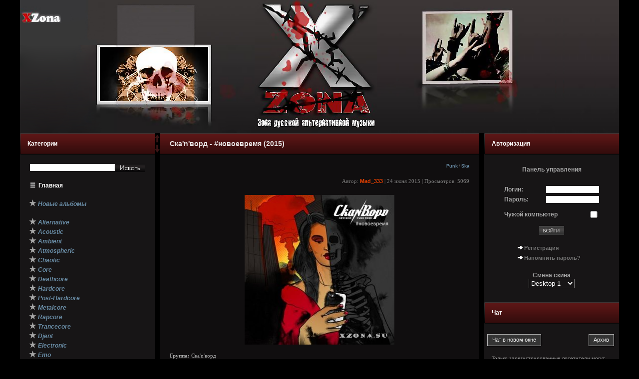

--- FILE ---
content_type: text/html; charset=cp1251
request_url: http://xzona.su/punk/33999-skanvord-novoevremya-2015.html
body_size: 15821
content:
<html>
<head>
<meta http-equiv="Content-Type" content="text/html; charset=windows-1251" />
<title>Ска'n'ворд - #новоевремя (2015) &raquo; XZONA - Портал русской альтернативной музыки</title>
<meta name="description" content="Группа: Ска'n'ворд  Альбом: #новоевремя Год: 2015 Жанр: Ska-Punk Страна: Россия Битрейт: 320 kbps Размер: 73 Мб  Треклист: 01. Это про вас 02. Живые 03. Sex, drugs, rock'n'roll 04. Знаешь ли ты 05." />
<meta name="keywords" content="настроение, поисках, Депрессивное, друга, cover, участвую, Огоньки, telegram, Трубецкой, Ляпис, Трубьют, Сердце, Знаешь, Страна, Россия, новоевремя, Альбом, Ска'n'ворд, Битрейт, Размер" />
<meta name="generator" content="DataLife Engine (http://dle-news.ru)" />
<meta property="og:site_name" content="XZONA - Портал русской альтернативной музыки" />
<meta property="og:type" content="article" />
<meta property="og:title" content="Ска&#039;n&#039;ворд - #новоевремя (2015)" />
<meta property="og:url" content="http://xzona.su/punk/33999-skanvord-novoevremya-2015.html" />
<meta property="og:image" content="http://xzona.su/uploads/posts/2015-06/thumbs/1435120245_7f8d56af6238c9b18ff220e8312c7077.jpg" />
<link rel="search" type="application/opensearchdescription+xml" href="http://xzona.su/engine/opensearch.php" title="XZONA - Портал русской альтернативной музыки" />
<script type="text/javascript" src="/engine/classes/js/jquery.js"></script>
<script type="text/javascript" src="/engine/classes/js/jqueryui.js"></script>
<script type="text/javascript" src="/engine/classes/js/dle_js.js"></script>
<script type="text/javascript" src="/engine/classes/highslide/highslide.js"></script>
<meta name="verify-v1" content="d42s5RXTuQuna7zgG+88DAaJujyV7eBOa55cHzGxGYk=" />
<meta name="yandex-verification" content="5b3afec2ebb49b32" />
<meta http-equiv="Content-Type" content="text/html; charset=windows-1251">
<link rel="alternate" type="application/rss+xml" title="RSS" href="/rss.xml">
<style type="text/css" media="all">
@import url(/templates/Desktop-1/css/style.css);
</style>
<style type="text/css" media="all">
@import url(/templates/Desktop-1/css/engine.css);
</style>
<style type="text/css" media="all">
@import url(/templates/Desktop-1/css/site.css);
</style>
<style>
.bb-pane
{
background-image: url('/templates/Desktop-1/bbcodes/bg.gif') !important;
}

body > div[class*="smile-1"]
{
width: 600px !important;
}

#dle_emo
{
width: 580px !important;
height: 500px !important;
}

#iChat_emo,
#history
{
height: 500px !important;
}
</style>
</head>

<body bgcolor="#000000" leftmargin="0" topmargin="0" marginwidth="0" marginheight="0">
<noindex><script type="text/javascript">
<!--
var dle_root       = '/';
var dle_admin      = '';
var dle_login_hash = '';
var dle_group      = 5;
var dle_skin       = 'Desktop-1';
var dle_wysiwyg    = '0';
var quick_wysiwyg  = '0';
var dle_act_lang   = ["Да", "Нет", "Ввод", "Отмена", "Сохранить", "Удалить", "Загрузка. Пожалуйста, подождите..."];
var menu_short     = 'Быстрое редактирование';
var menu_full      = 'Полное редактирование';
var menu_profile   = 'Просмотр профиля';
var menu_send      = 'Отправить сообщение';
var menu_uedit     = 'Админцентр';
var dle_info       = 'Информация';
var dle_confirm    = 'Подтверждение';
var dle_prompt     = 'Ввод информации';
var dle_req_field  = 'Заполните все необходимые поля';
var dle_del_agree  = 'Вы действительно хотите удалить? Данное действие невозможно будет отменить';
var dle_spam_agree = 'Вы действительно хотите отметить пользователя как спамера? Это приведёт к удалению всех его комментариев';
var dle_complaint  = 'Укажите текст Вашей жалобы для администрации:';
var dle_big_text   = 'Выделен слишком большой участок текста.';
var dle_orfo_title = 'Укажите комментарий для администрации к найденной ошибке на странице';
var dle_p_send     = 'Отправить';
var dle_p_send_ok  = 'Уведомление успешно отправлено';
var dle_save_ok    = 'Изменения успешно сохранены. Обновить страницу?';
var dle_del_news   = 'Удалить статью';
var allow_dle_delete_news   = false;
//-->
</script><script type="text/javascript">
<!--
	hs.graphicsDir = '/engine/classes/highslide/graphics/';
	hs.outlineType = 'rounded-white';
	hs.numberOfImagesToPreload = 0;
	hs.showCredits = false;
	
	hs.lang = {
		loadingText :     'Загрузка...',
		playTitle :       'Просмотр слайдшоу (пробел)',
		pauseTitle:       'Пауза',
		previousTitle :   'Предыдущее изображение',
		nextTitle :       'Следующее изображение',
		moveTitle :       'Переместить',
		closeTitle :      'Закрыть (Esc)',
		fullExpandTitle : 'Развернуть до полного размера',
		restoreTitle :    'Кликните для закрытия картинки, нажмите и удерживайте для перемещения',
		focusTitle :      'Сфокусировать',
		loadingTitle :    'Нажмите для отмены'
	};
	
//-->
</script></noindex>

<div align="center">
<table id="Up" width="1200" height="616" border="0" cellpadding="0" cellspacing="0">
<tr>
<td valign="top">

<table width="1200" border="0" cellpadding="0" cellspacing="0">
<tr>
<td width="470"><a href="http://xzona.su/"><img src="/templates/Desktop-1/images/index_01.png" width="239" height="90" border="0"></a><img src="/templates/Desktop-1/images/index_02.jpg" width="231" height="90" border="0"><br><img src="/templates/Desktop-1/images/index_05.png" width="470" height="177" border="0"></td>
<td width="245" background="/templates/Desktop-1/images/index_03.png"></td>
<td width="485" height="267" background="/templates/Desktop-1/images/index_04.png"></td>
</tr>
</table>

<table width="1200" border="0" cellpadding="0" cellspacing="0">
<tr>
<td width="270" valign="top" class="menu_fon">

<table width="270" height="43" border="0" cellpadding="0" cellspacing="0" class="otash_menu" style="margin-top:0px;">
<tr>
<td background="/templates/Desktop-1/images/menu.png"><span class="bl_title_bkgr">Категории</span></td>
</tr>
</table>
<br>

<table width="270" border="0">
<tr>
<td width="10%"></td>
<td width="80%" valign="top">
<form style="margin-top: 5px; margin-bottom: 5px;" onSubmit="javascript: showBusyLayer()" method="post" action=''>
<input type="hidden" name="do" value="search" />
<input type="hidden" name="subaction" value="search" />
<table width="100%" border="0" cellspacing="0" cellpadding="0">
<tr>
<td width="170" align="left"><input id="story" name="story" type="text" class="s_field" style="width:170px" /></td>
<td width="60" align="right"><input name="image" type="image" style="width:60px; height:18px; border:0" src="/templates/Desktop-1/images/search.png" /></td>
</tr>
</table>
</form>
</td>
<td width="10%"></td>
</tr>
</table>

<table width="270" border="0">
<tr>
<td width="5%" valign="top"></td>
<td width="90%" valign="top"><span class="mainmenu"><br>
&nbsp;&nbsp;<a style="text-decoration: none;" href="/relizy/" title="Релизы в виде списка">&#9776;</a>
&nbsp;<a style="text-decoration: none;" href="/">Главная</a></span><br><br>

<div id="style-tag">
&nbsp;<b>&#9733;</b>&nbsp;<a href="/na/" class="mainmenu"><em>Новые альбомы</em></a><br><br>
&nbsp;<b>&#9733;</b>&nbsp;<a href="/alternative/" class="mainmenu"><em>Alternative</em></a><br>
&nbsp;<b>&#9733;</b>&nbsp;<a href="/acoustic/" class="mainmenu"><em>Acoustic</em></a><br>
&nbsp;<b>&#9733;</b>&nbsp;<a href="/ambient/" class="mainmenu"><em>Ambient</em></a><br>
&nbsp;<b>&#9733;</b>&nbsp;<a href="/atmospheric/" class="mainmenu"><em>Atmospheric</em></a><br>
&nbsp;<b>&#9733;</b>&nbsp;<a href="/chaotic/" class="mainmenu"><em>Chaotic</em></a><br>
&nbsp;<b>&#9733;</b>&nbsp;<a href="/core/" class="mainmenu"><em>Core</em></a><br>
&nbsp;<b>&#9733;</b>&nbsp;<a href="/core/deathcore/" class="mainmenu"><em>Deathcore</em></a><br>
&nbsp;<b>&#9733;</b>&nbsp;<a href="/core/hardcore/" class="mainmenu"><em>Hardcore</em></a><br>
&nbsp;<b>&#9733;</b>&nbsp;<a href="/core/post-hardcore/" class="mainmenu"><em>Post-Hardcore</em></a><br>
&nbsp;<b>&#9733;</b>&nbsp;<a href="/core/metalcore/" class="mainmenu"><em>Metalcore</em></a><br>
&nbsp;<b>&#9733;</b>&nbsp;<a href="/core/rapcore/" class="mainmenu"><em>Rapcore</em></a><br>
&nbsp;<b>&#9733;</b>&nbsp;<a href="/core/trancecore/" class="mainmenu"><em>Trancecore</em></a><br>
&nbsp;<b>&#9733;</b>&nbsp;<a href="/djent/" class="mainmenu"><em>Djent</em></a><br>
&nbsp;<b>&#9733;</b>&nbsp;<a href="/electronic/" class="mainmenu"><em>Electronic</em></a><br>
&nbsp;<b>&#9733;</b>&nbsp;<a href="/emo/" class="mainmenu"><em>Emo</em></a><br>
&nbsp;<b>&#9733;</b>&nbsp;<a href="/experimental/" class="mainmenu"><em>Experimental</em></a><br>
&nbsp;<b>&#9733;</b>&nbsp;<a href="/folk/" class="mainmenu"><em>Folk</em></a><br>
&nbsp;<b>&#9733;</b>&nbsp;<a href="/gothic/" class="mainmenu"><em>Gothic</em></a><br>
&nbsp;<b>&#9733;</b>&nbsp;<a href="/grind/" class="mainmenu"><em>Grind</em></a><br>
&nbsp;<b>&#9733;</b>&nbsp;<a href="/grunge/" class="mainmenu"><em>Grunge</em></a><br>
&nbsp;<b>&#9733;</b>&nbsp;<a href="/indie/" class="mainmenu"><em>Indie</em></a><br>
&nbsp;<b>&#9733;</b>&nbsp;<a href="/industrial/" class="mainmenu"><em>Industrial</em></a><br>
&nbsp;<b>&#9733;</b>&nbsp;<a href="/instrumental/" class="mainmenu"><em>Instrumental</em></a><br>
&nbsp;<b>&#9733;</b>&nbsp;<a href="/math/" class="mainmenu"><em>Math</em></a><br>
&nbsp;<b>&#9733;</b>&nbsp;<a href="/melodic/" class="mainmenu"><em>Melodic</em></a><br>
&nbsp;<b>&#9733;</b>&nbsp;<a href="/metal/" class="mainmenu"><em>Metal</em></a><br>
&nbsp;<b>&#9733;</b>&nbsp;<a href="/metal/black/" class="mainmenu"><em>Black Metal</em></a><br>
&nbsp;<b>&#9733;</b>&nbsp;<a href="/metal/death/" class="mainmenu"><em>Death Metal</em></a><br>
&nbsp;<b>&#9733;</b>&nbsp;<a href="/metal/doom/" class="mainmenu"><em>Doom Metal</em></a><br>
&nbsp;<b>&#9733;</b>&nbsp;<a href="/metal/groove/" class="mainmenu"><em>Groove Metal</em></a><br>
&nbsp;<b>&#9733;</b>&nbsp;<a href="/metal/heavy/" class="mainmenu"><em>Heavy Metal</em></a><br>
&nbsp;<b>&#9733;</b>&nbsp;<a href="/metal/modern/" class="mainmenu"><em>Modern Metal</em></a><br>
&nbsp;<b>&#9733;</b>&nbsp;<a href="/metal/nu-metal/" class="mainmenu"><em>Nu-Metal</em></a><br>
&nbsp;<b>&#9733;</b>&nbsp;<a href="/metal/pagan/" class="mainmenu"><em>Pagan Metal</em></a><br>
&nbsp;<b>&#9733;</b>&nbsp;<a href="/metal/post-metal/" class="mainmenu"><em>Post-Metal</em></a><br>
&nbsp;<b>&#9733;</b>&nbsp;<a href="/metal/power/" class="mainmenu"><em>Power Metal</em></a><br>
&nbsp;<b>&#9733;</b>&nbsp;<a href="/metal/symphonic/" class="mainmenu"><em>Symphonic Metal</em></a><br>
&nbsp;<b>&#9733;</b>&nbsp;<a href="/metal/thrash/" class="mainmenu"><em>Thrash Metal</em></a><br>
&nbsp;<b>&#9733;</b>&nbsp;<a href="/metal/viking/" class="mainmenu"><em>Viking Metal</em></a><br>
&nbsp;<b>&#9733;</b>&nbsp;<a href="/noise/" class="mainmenu"><em>Noise</em></a><br>
&nbsp;<b>&#9733;</b>&nbsp;<a href="/pop_punk/" class="mainmenu"><em>Pop Punk</em></a><br>
&nbsp;<b>&#9733;</b>&nbsp;<a href="/post-punk/" class="mainmenu"><em>Post-Punk</em></a><br>
&nbsp;<b>&#9733;</b>&nbsp;<a href="/post-rock/" class="mainmenu"><em>Post-Rock</em></a><br>
&nbsp;<b>&#9733;</b>&nbsp;<a href="/progressive/" class="mainmenu"><em>Progressive</em></a><br>
&nbsp;<b>&#9733;</b>&nbsp;<a href="/psychedelic/" class="mainmenu"><em>Psychedelic</em></a><br>
&nbsp;<b>&#9733;</b>&nbsp;<a href="/punk/" class="mainmenu"><em>Punk</em></a><br>
&nbsp;<b>&#9733;</b>&nbsp;<a href="/rock/" class="mainmenu"><em>Rock</em></a><br>
&nbsp;<b>&#9733;</b>&nbsp;<a href="/screamo/" class="mainmenu"><em>Screamo</em></a><br>
&nbsp;<b>&#9733;</b>&nbsp;<a href="/shoegaze/" class="mainmenu"><em>Shoegaze</em></a><br>
&nbsp;<b>&#9733;</b>&nbsp;<a href="/ska/" class="mainmenu"><em>Ska</em></a><br>
&nbsp;<b>&#9733;</b>&nbsp;<a href="/sludge/" class="mainmenu"><em>Sludge</em></a><br>
&nbsp;<b>&#9733;</b>&nbsp;<a href="/stoner/" class="mainmenu"><em>Stoner</em></a><br>
&nbsp;<b>&#9733;</b>&nbsp;<a href="/synth/" class="mainmenu"><em>Synth</em></a><br>
&nbsp;<b>&#9733;</b>&nbsp;<a href="/8-bit/" class="mainmenu"><em>8-bit</em></a><br>
&nbsp;<b>&#9733;</b>&nbsp;<a href="/female/" class="mainmenu"><em>Female Vocal</em></a><br>
&nbsp;<b>&#9733;</b>&nbsp;<a href="/zarubezh/" class="mainmenu"><em>СНГ/Зарубеж</em></a><br>
&nbsp;<b>&#9733;</b>&nbsp;<a href="/diskografii/" class="mainmenu"><em>Дискографии</em></a><br>
&nbsp;<b>&#9733;</b>&nbsp;<a href="/sborniki/" class="mainmenu"><em>Сборники</em></a><br>
&nbsp;<b>&#9733;</b>&nbsp;<a href="/video/" class="mainmenu"><em>Видео</em></a><br>
&nbsp;<b>&#9733;</b>&nbsp;<a href="/neformat/" class="mainmenu"><em>Неформат</em></a><br>
<br>
</div>

&nbsp;<a href="/49398-pomoch-saytu.html" class="mainmenu">Помочь сайту</a><br><br>
&nbsp;<a href="/index.php?do=feedback" class="mainmenu">Написать администрации сайта</a><br>
&nbsp;<a href="/pravila_oformleniya_novostey.html" class="mainmenu">Правила оформления новостей</a><br>
&nbsp;<a href="/otvety-na-voprosy.html" class="mainmenu">Ответы на вопросы</a><br>

&nbsp;<a href="/?do=lastcomments" class="mainmenu">Последние комментарии</a><br>
&nbsp;<a href="/statistics.html" class="mainmenu">Статистика сайта</a><br>



<br>&nbsp;<a href="https://t.me/+EFr1bfehOdc1Y2Fi" class="mainmenu" target="_blank">Наш чат в Telegram</a><br>
&nbsp;<a href="https://t.me/+rZGWQyKIFl5lMWY6" class="mainmenu" target="_blank">Наш архив в Telegram</a><br><br>

<!--spoiler--><div class="title_spoiler">&nbsp;<a href="javascript:ShowOrHide('spoilerid1')">Группы</a></div><div id="spoilerid1" class="text_spoiler" style="display: none;">
                  <a href="/bands/5diez/" class="mainmenu">##### (5 Diez)</a><br>
                  <a href="/bands/billions/" class="mainmenu">6000000000себя</a><br>
                  <a href="/bands/7000/" class="mainmenu">7000$</a><br>
                  <a href="/bands/7rasa/" class="mainmenu">7 Раса</a><br>   
                  <a href="/bands/agava/" class="mainmenu">Агава</a><br>  
                  <a href="/bands/beesadaptic/" class="mainmenu">Адаптация Пчёл</a><br>      
                  <a href="/bands/animia/" class="mainmenu">АнИмия</a><br>      
                  <a href="/bands/bezumnye/" class="mainmenu">БеZумные Усилия</a><br> 
                  <a href="/bands/biopsyhoz/" class="mainmenu">Биопсихоз (Biopsyhoz)</a><br> 
                  <a href="/bands/buhta/" class="mainmenu">Бухта Радости</a><br> 
                  <a href="/bands/nebo/" class="mainmenu">Небо Здесь</a><br> 
                  <a href="/bands/4uma/" class="mainmenu">Пир Во Время Чумы</a><br>
                  <a href="/bands/psyshit/" class="mainmenu">ПсиХея</a><br>      
                  <a href="/bands/ruger/" class="mainmenu">РУГЕР</a><br>   
                  <a href="/bands/slezi/" class="mainmenu">Слезы</a><br>  
                  <a href="/bands/slot/" class="mainmenu">Слот</a><br>
                  <a href="/bands/tol/" class="mainmenu">ТОЛ</a><br>
                  <a href="/bands/amatory/" class="mainmenu">[AMATORY]</a><br>
                  <a href="/bands/animaljaz/" class="mainmenu">Animal ДжаZ</a><br>
                  <a href="/bands/anticlone/" class="mainmenu">Anticlone</a><br>
                  <a href="/bands/atfirst/" class="mainmenu">At First</a><br>
                  <a href="/bands/atakama/" class="mainmenu">Atakama</a><br>
                  <a href="/bands/border/" class="mainmenu">Border Cross</a><br>
                  <a href="/bands/breakwar/" class="mainmenu">Breakwar</a><br>
                  <a href="/bands/davinchi/" class="mainmenu">daVinchi</a><br>
                  <a href="/bands/digimortal/" class="mainmenu">Digimortal</a><br>
                  <a href="/bands/dnaerror/" class="mainmenu">DNA Error</a><br>
                  <a href="/bands/downcast/" class="mainmenu">Downcast</a><br>
                  <a href="/bands/dostupz/" class="mainmenu">Dostup Zaкрыт</a><br>
                  <a href="/bands/esext/" class="mainmenu">E-SEX-T</a><br>
                  <a href="/bands/faq/" class="mainmenu">FAQ</a><br>
                  <a href="/bands/fdimension/" class="mainmenu">Fourth Dimension</a><br>
                  <a href="/bands/gastel7o/" class="mainmenu">Gastel?o</a><br>
                  <a href="/bands/ifk/" class="mainmenu">I.F.K</a><br> 
                  <a href="/bands/ikona/" class="mainmenu">Ikona</a><br> 
                  <a href="/bands/invektiva/" class="mainmenu">Invektiva</a><br> 
                  <a href="/bands/janeair/" class="mainmenu">Jane Air</a><br>               
                  <a href="/bands/korea/" class="mainmenu">KOREA</a><br>
                  <a href="/bands/mamay/" class="mainmenu">MAMAY</a><br>
                  <a href="/bands/naily/" class="mainmenu">Naily</a><br>
                  <a href="/bands/noelani/" class="mainmenu">Noelani</a><br>
                  <a href="/bands/plunktone/" class="mainmenu">Plunk Tone</a><br>
                  <a href="/bands/rashamba/" class="mainmenu">Rashamba</a><br>
                  <a href="/bands/reanima/" class="mainmenu">ReAnima</a><br>
                  <a href="/bands/save/" class="mainmenu">SAVE</a><br>
                  <a href="/bands/scartown/" class="mainmenu">Scartown</a><br>
                  <a href="/bands/skunk/" class="mainmenu">Skunk (Scang)</a><br>
                  <a href="/bands/snuff/" class="mainmenu">SNUFF</a><br>
                  <a href="/bands/spatorna/" class="mainmenu">Spatorna</a><br>
                  <a href="/bands/stab/" class="mainmenu">STAB</a><br>
                  <a href="/bands/stigmata/" class="mainmenu">Stigmata</a><br>
                  <a href="/bands/desangre/" class="mainmenu">-t° de sangre</a><br>
                  <a href="/bands/tent/" class="mainmenu">Tent</a><br>
                  <a href="/bands/totem/" class="mainmenu">Totem</a><br>
                  <a href="/bands/tracktor/" class="mainmenu">Tracktor Bowling</a><br>
                  <a href="/bands/traffic/" class="mainmenu">Traffic</a><br>
                  <a href="/bands/zumba/" class="mainmenu">Zumba</a><br>
                  <a href="/bands/avoid/" class="mainmenu">Avoid</a><br>
                  <a href="/bands/humandevice/" class="mainmenu">Human Device</a><br>
                  <a href="/bands/inexist/" class="mainmenu">Inexist</a><br>
                  <a href="/bands/line/" class="mainmenu">Линия</a><br>
                  <a href="/bands/origami/" class="mainmenu">Оригами</a><br>
                  <a href="/bands/ideafix/" class="mainmenu">IdeЯ Fix</a><br>
                  <a href="/bands/soularis/" class="mainmenu">Soularis</a><br>
                  <a href="/bands/aria/" class="mainmenu">Ария</a><br>
                  <a href="/bands/kipelov/" class="mainmenu">Кипелов</a><br>
                  <a href="/bands/faktor/" class="mainmenu">Фактор Страха</a><br>
                  <a href="/bands/lumen/" class="mainmenu">Lumen</a><br>
</div><!--spoiler_end-->
<br>
</td>
<td width="5%">
<br><br><br><br><br><br><br>
</td>
</tr>
</table>


           <table width="270" height="43" border="0" cellpadding="0" cellspacing="0" class="otash_menu">
              <tr>
                <td background="/templates/Desktop-1/images/menu.png"><span class="bl_title_bkgr">Популярные релизы за месяц</span></td>
              </tr>
            </table>
            <table width="270" border="0" cellpadding="0" cellspacing="0" style="table-layout: fixed;">
              <tr>
                <td width="5%">&nbsp;</td>
                <td width="90%" style="overflow: hidden;" valign="top"><span class="copy"><br><br><br>
<center><div class="topnews1 a"><a href="http://xzona.su/alternative/51440-radio-tapok-blickrig-2025.html">Radio Tapok - Блицкриг (2025)</a></div>
<div class="topnews2">Alternative            / Metal            / Heavy            / Rock            /  </div><br>
<a href="http://xzona.su/alternative/51440-radio-tapok-blickrig-2025.html"><img src="/uploads/posts/2025-11/thumbs/1762463595_ldol.jpg" width="150" height="150"></a></center>
<br><br><br><br><br><br>
<center><div class="topnews1 a"><a href="http://xzona.su/metal/51366-ariya-kogda-nastanet-zavtra-2025.html">Ария - Когда Настанет Завтра (2025)</a></div>
<div class="topnews2">Metal             / Heavy             / Ария             /  </div><br>
<a href="http://xzona.su/metal/51366-ariya-kogda-nastanet-zavtra-2025.html"><img src="/uploads/posts/2025-10/thumbs/1761790828_oodol.jpg" width="150" height="150"></a></center>
<br><br><br><br><br><br>
<center><div class="topnews1 a"><a href="http://xzona.su/metal/51217-chernyy-obelisk-korobka-2025.html">Чёрный Обелиск - Коробка (2025)</a></div>
<div class="topnews2">Metal              / Heavy              / Thrash              /  </div><br>
<a href="http://xzona.su/metal/51217-chernyy-obelisk-korobka-2025.html"><img src="/uploads/posts/2025-10/thumbs/1760670340_rporp.jpg" width="150" height="150"></a></center>
<br><br><br><br><br><br>
<center><div class="topnews1 a"><a href="http://xzona.su/folk/51216-mj248d-korona-iz-krysinyh-golov-2025.html">Mj&#248;d - Корона Из Крысиных Голов (2025)</a></div>
<div class="topnews2">Folk               / Metal               / Pagan               / Viking               /  </div><br>
<a href="http://xzona.su/folk/51216-mj248d-korona-iz-krysinyh-golov-2025.html"><img src="/uploads/posts/2025-10/thumbs/1760670279_opo.jpg" width="150" height="150"></a></center>
<br><br><br><br><br><br>
<center><div class="topnews1 a"><a href="http://xzona.su/alternative/51269-mavashi-group-na-zlyh-lyudey-my-sami-volki-2025.html">МАВАШИ group - На злых людей мы сами волки (2025)</a></div>
<div class="topnews2">Alternative                / Electronic                / Experimental                / Неформат                /  </div><br>
<a href="http://xzona.su/alternative/51269-mavashi-group-na-zlyh-lyudey-my-sami-volki-2025.html"><img src="/uploads/posts/2025-10/thumbs/1761247343_folder.jpg" width="150" height="150"></a></center>
<br><br><br><br><br><br>
<center><div class="topnews1 a"><a href="http://xzona.su/gothic/51175-mrak-krug-dushi-2025.html">MRAK - Круг души (2025)</a></div>
<div class="topnews2">Gothic                 / Black                 / Post-Punk                 / Synth                 /  </div><br>
<a href="http://xzona.su/gothic/51175-mrak-krug-dushi-2025.html"><img src="/uploads/posts/2025-10/thumbs/1760289455_cover.jpg" width="150" height="150"></a></center>
<br><br><br><br><br><br>
<center><div class="topnews1 a"><a href="http://xzona.su/core/deathcore/51183-zmey-gorynich-stranstviyami-rukobluda-i-sestry-ego-malaf1123i-2025.html">Zmey Gorynich - Странствiями Рукоблуда И Сестры Его Малаф&#1123;и (2025)</a></div>
<div class="topnews2">Deathcore                  / Folk                  / Metal                  /  </div><br>
<a href="http://xzona.su/core/deathcore/51183-zmey-gorynich-stranstviyami-rukobluda-i-sestry-ego-malaf1123i-2025.html"><img src="/uploads/posts/2025-10/thumbs/1760536818_rpprro.jpg" width="150" height="150"></a></center>
<br><br><br><br><br><br>
<center><div class="topnews1 a"><a href="http://xzona.su/folk/51214-bond-s-knopkoy-dom-2025.html">Бонд С Кнопкой - Дом (2025)</a></div>
<div class="topnews2">Folk                   / Indie                   / Rock                   /  </div><br>
<a href="http://xzona.su/folk/51214-bond-s-knopkoy-dom-2025.html"><img src="/uploads/posts/2025-10/thumbs/1760669970_orplorp.jpg" width="150" height="150"></a></center>
<br><br><br><br><br><br>
<center><div class="topnews1 a"><a href="http://xzona.su/metal/51220-volya-i-razum-bez-tebya-single-2025.html">Воля И Разум - Без Тебя (Single) (2025)</a></div>
<div class="topnews2">Metal                    / Heavy                    /  </div><br>
<a href="http://xzona.su/metal/51220-volya-i-razum-bez-tebya-single-2025.html"><img src="/uploads/posts/2025-10/thumbs/1760875751_cover.jpg" width="150" height="150"></a></center>
<br><br><br><br><br><br>
<center><div class="topnews1 a"><a href="http://xzona.su/post-punk/51267-krasnaya-plesen-kogda-vremya-uhodit-nazad-2025.html">Красная Плесень - Когда Время Уходит Назад (2025)</a></div>
<div class="topnews2">Post-Punk                     / Punk                     / Rock                     /  </div><br>
<a href="http://xzona.su/post-punk/51267-krasnaya-plesen-kogda-vremya-uhodit-nazad-2025.html"><img src="/uploads/posts/2025-10/thumbs/1761187030_orpo.jpg" width="150" height="150"></a></center>
<br><br><br></span></td>
                <td width="5%">&nbsp;</td>
              </tr>
            </table>

<!--
      <table width="270" height="43" border="0" cellpadding="0" cellspacing="0" class="otash_menu">
              <tr>
                <td background="/templates/Desktop-1/images/menu.png"><span class="bl_title_bkgr">Наши кнопки</span></td>
              </tr>
            </table>
-->


      <table width="270" height="43" border="0" cellpadding="0" cellspacing="0" class="otash_menu">
              <tr>
                <td background="/templates/Desktop-1/images/menu.png"><span class="bl_title_bkgr">Поиск</span></td>
              </tr>
            </table>	
<br>

<table width="270" border="0">
<tr>
<td width="10%"></td>
<td width="80%" valign="top">
<form style="margin-top: 5px; margin-bottom: 5px;" onSubmit="javascript: showBusyLayer()" method="post" action=''>
<input type="hidden" name="do" value="search" />
<input type="hidden" name="subaction" value="search" />
<table width="100%" border="0" cellspacing="0" cellpadding="0">
<tr>
<td width="170" align="left"><input id="story" name="story" type="text" class="s_field" style="width:170px" /></td>
<td width="60" align="right"><input name="image" type="image" style="width:60px; height:18px; border:0" src="/templates/Desktop-1/images/search.png" /></td>
</tr>
</table>
</form>
</td>
<td width="10%"></td>
</tr>
</table>

</td>
<td width="10" valign="top" class="center">
<span id="UpDown" style="position: sticky; top: 10px; opacity: 0.6">
<a href="#Up" title="Страница вверх"><img width="10" height="18" src="/templates/Desktop-1/images/Up-New.png" style="margin-top: 3px;" /></a><br />
<a href="#Down" title="Страница вниз"><img width="10" height="18" src="/templates/Desktop-1/images/Down-New.png" /></a>
</span>
<style>
#UpDown:hover
{
opacity: 1.0 !important;
}
</style>
</td>
          <td width="640" valign="top" style="background-image: url(/templates/Desktop-1/images/index_09.jpg)"><table width="640" border="0" class="glav_fon">
            <tr>
              <td width="0"></td>
              <td width="640">








<div id='dle-content'>

              <table width="100%" border="0" cellspacing="0" cellpadding="0">

                <tr>

                  <td width="10" align="left" valign="top"></td>

                  <td align="left" valign="top" class="a_block_12"></td>

                  <td width="10" align="right" valign="top"></td>

                </tr>

                <tr background="/templates/Desktop-1/images/news.png" style="background-size: contain;">

                  <td width="1" align="left" valign="top"></td>

                  <td align="left" valign="top" class="a_block_22"><table width="100%" height="43" border="0" cellpadding="0" cellspacing="0">

                      <tr>

                        <td width="0" align="left" valign="top"></td>

                        <td align="left"><h1 class="ntitle"><span id="news-title">Ска'n'ворд - #новоевремя (2015)</span></h1></td>

                        <td width="0" align="right" valign="top"></td>

                      </tr>

                    </table></td>

                  <td width="1" align="right" valign="top"></td>

                </tr>

                <tr>

                  <td width="10" align="left" valign="top">&nbsp;</td>
                  <td align="left" valign="top" class="a_block_32"><img src="/templates/Desktop-1/images/spacer.gif" width="1" height="9" /></td>
                  <td width="10" align="right" valign="top">&nbsp;</td>

                </tr>

                <tr>

                  <td width="20" align="left" valign="top">&nbsp;</td>

                  <td align="left" valign="top" class="a_block_42"><noindex><table width="100%" border="0" cellspacing="0" cellpadding="0">
                      <tr>

                        

                        <div align="right"><span class="ntitle"><span class="category"><strong><h5><a href="http://xzona.su/punk/">Punk</a> / <a href="http://xzona.su/ska/">Ska</a></h5></strong></span></span></div>
                        <td height="20" align="right" class="slink">Автор: <strong><a onclick="ShowProfile('Mad_333', 'http://xzona.su/user/Mad_333/', '0'); return false;" href="http://xzona.su/user/Mad_333/">Mad_333</a></strong> | 24 июня 2015 | Просмотров: 5069</td>

                      </tr>

                    </table></noindex></td>

                  <td width="20" align="right" valign="top">&nbsp;</td>

                </tr>

                <tr>

                  <td width="10" align="left" valign="top">&nbsp;</td>

                  <td align="left" valign="top" class="a_block_52"><img src="/templates/Desktop-1/images/spacer.gif" width="1" height="8" /></td>

                  <td width="10" align="right" valign="top">&nbsp;</td>

                </tr>

                <tr>

                  <td width="10" align="left" valign="top" class="a_block_61">&nbsp;</td>

                  <td align="left" valign="top" class="news"><div style="text-align:center;"><!--TBegin:http://xzona.su/uploads/posts/2015-06/1435120245_7f8d56af6238c9b18ff220e8312c7077.jpg|--><a href="http://xzona.su/uploads/posts/2015-06/1435120245_7f8d56af6238c9b18ff220e8312c7077.jpg" rel="highslide" class="highslide"><img src="/uploads/posts/2015-06/thumbs/1435120245_7f8d56af6238c9b18ff220e8312c7077.jpg" alt='Ска&#039;n&#039;ворд - #новоевремя (2015)' title='Ска&#039;n&#039;ворд - #новоевремя (2015)'  /></a><!--TEnd--></div><br /><b>Группа:</b> Ска'n'ворд <br /><b>Альбом:</b> #новоевремя<br /><b>Год:</b> 2015<br /><b>Жанр:</b> Ska-Punk<br /><b>Страна:</b> Россия<br /><b>Битрейт:</b> 320 kbps<br /><b>Размер:</b> 73 Мб<br /><br /><b>Треклист:</b><br />01. Это про вас<br />02. Живые<br />03. Sex, drugs, rock'n'roll<br />04. Знаешь ли ты<br />05. Сердце (FPG cover)<br />06. Снег<br />07. Для друга<br />08. Депрессивное настроение<br />09. В поисках лета<br />10. Не участвую в этом<br />11. Огоньки (Трубьют Ляпис Трубецкой)<br /><br /><a href="https://t.me/krromankaarchiv/16338"  target="_blank">telegram</a></td>

                  <td width="1" align="right" valign="top">&nbsp;</td>

                </tr>

             <tr>

                  <td width="1" align="left" valign="top">&nbsp;</td>

                  <td align="left" valign="top" class="news"></td>

                  <td width="10" align="right" valign="top" class="a_block_63">&nbsp;</td>

                </tr>

                <tr>

                  <td width="10" align="left" valign="top" class="a_block_61">&nbsp;</td>
<td align="left" valign="top" class="slink">

<style>
audio {
color-scheme: dark;
border-radius: 40px;
outline: none;
}
</style>

<audio src="http://xzona.fun/33999.mp3" type="audio/mpeg" preload="metadata" controls="" style="width: 100%; height: 40px;"></audio>
<br><br>
<a href="http://xzona.fun/33999.rar" target="_blank">Скачать из архива сайта</a>
<br><br>
<a href="http://storage.xzona.fun/33999.torrent" target="_blank">Скачать через торрент</a>
<br><br>
<a href="javascript:AddComplaint('33999', 'news')">Сообщить о нерабочей ссылке</a>
<br><br>
<a href="javascript:AddComplaint('33999', 'news')">Сообщить о нарушении</a>
<br><br>
<a href="http://xzona.su/otvety-na-voprosy.html" target="_blank">Ответы на вопросы</a>
<br><br><br>


<div style="color: #CC9933; font-size: 9pt;">Оцените релиз</div>
 <div class="ratebox"><div class="rate"><div class="rating">
		<ul class="unit-rating">
		<li class="current-rating" style="width:80%;">80</li>
		</ul>
</div></div></div>

 
 
<div class="stext">Голосов (<span id="vote-num-id-33999">7</span>)</div>

</td>
                  <td width="10" align="right" valign="top" class="a_block_63">&nbsp;</td>

                </tr>

                <tr>

                  <td width="10" align="left" valign="top" class="a_block_61">&nbsp;</td>

                  <td align="left" valign="top" class="copy"><div align="center"></div> 





</td>

                  <td width="10" align="right" valign="top" class="a_block_63">&nbsp;</td>

                </tr>

                <tr>

                  <td width="10" align="left" valign="top" class="a_block_61">&nbsp;</td>

                  <td align="left" valign="top" class="stext"><hr /><br>
<table>
<tr>
<td><a href="http://xzona.su/punk/32720-va-lyapis-crew-trubyut-vol-3-tribyut-lyapis-trubeckoy-2014.html"><img src="/uploads/posts/2014-11/thumbs/1417210773_cover.jpg" width="60" height="60"></a></td>
<td width="10"></td>
<td>
<div style="font-size: 11px;"><a href="http://xzona.su/punk/32720-va-lyapis-crew-trubyut-vol-3-tribyut-lyapis-trubeckoy-2014.html">VA - Lyapis Crew Трубьют, Vol. 3 (Трибьют Ляпис Трубецкой) (2014)</a></div>
<div style="font-size: 11px;">Punk / Rock / Сборники</div>
</td>
</tr>
</table><br>
<table>
<tr>
<td><a href="http://xzona.su/alternative/32128-va-lyapis-crew-trubyut-vol-2-tribyut-lyapis-trubeckoy-2014.html"><img src="/uploads/posts/2014-08/thumbs/1408598320_888831589518.1200x1200-75.jpg" width="60" height="60"></a></td>
<td width="10"></td>
<td>
<div style="font-size: 11px;"><a href="http://xzona.su/alternative/32128-va-lyapis-crew-trubyut-vol-2-tribyut-lyapis-trubeckoy-2014.html">VA - Lyapis Crew Трубьют, Vol. 2 (Трибьют Ляпис Трубецкой) (2014)</a></div>
<div style="font-size: 11px;">Alternative / Punk / Rock / Сборники</div>
</td>
</tr>
</table><br>
<table>
<tr>
<td><a href="http://xzona.su/alternative/31937-va-lyapis-crew-trubyut-vol-1-tribyut-lyapis-trubeckoy-2014.html"><img src="/uploads/posts/2014-07/thumbs/1405454804_888831444664.1200x1200-75.jpg" width="60" height="60"></a></td>
<td width="10"></td>
<td>
<div style="font-size: 11px;"><a href="http://xzona.su/alternative/31937-va-lyapis-crew-trubyut-vol-1-tribyut-lyapis-trubeckoy-2014.html">VA - Lyapis Crew Трубьют, Vol. 1 (Трибьют Ляпис Трубецкой) (2014)</a></div>
<div style="font-size: 11px;">Alternative / Punk / Rock / Сборники</div>
</td>
</tr>
</table><br>
<table>
<tr>
<td><a href="http://xzona.su/punk/21223-skanvord-gagarina-deti-single-2011.html"><img src="/uploads/posts/2011-07/1312029430_gagarina-deti-oblozhka.jpg" width="60" height="60"></a></td>
<td width="10"></td>
<td>
<div style="font-size: 11px;"><a href="http://xzona.su/punk/21223-skanvord-gagarina-deti-single-2011.html">Ска'n'Ворд - Гагарина дети [Single] (2011)</a></div>
<div style="font-size: 11px;">Punk / Ska</div>
</td>
</tr>
</table><br>
<table>
<tr>
<td><a href="http://xzona.su/punk/14646-skanvord-kilometry-single-2010.html"><img src="/uploads/posts/2010-11/thumbs/1289972766_x_21c763c8.jpg" width="60" height="60"></a></td>
<td width="10"></td>
<td>
<div style="font-size: 11px;"><a href="http://xzona.su/punk/14646-skanvord-kilometry-single-2010.html">Ска'n'Ворд - Километры [Single] (2010)</a></div>
<div style="font-size: 11px;">Punk / Rock / Ska</div>
</td>
</tr>
</table><br /><hr /></td>

                  <td width="10" align="right" valign="top" class="a_block_63">&nbsp;</td>

                </tr>

                <tr>

                  <td width="10" align="left" valign="top">&nbsp;</td>

                  <td align="left" valign="top" class="a_block_72"><img src="/templates/Desktop-1/images/spacer.gif" width="1" height="7" /></td>

                  <td width="10" align="right" valign="top">&nbsp;</td>

                </tr>

                <tr>

                  <td width="10" height="26" align="left" valign="top" class="a_block_61">&nbsp;</td>

                  <td align="left" valign="top"><table width="100%" border="0" cellspacing="0" cellpadding="0">

                      <tr>

                        <td height="26" align="left" class="stext"><a id="dle-comm-link" href="http://xzona.su/punk/33999-skanvord-novoevremya-2015.html#comment"><img src="/templates/Desktop-1/images/dlet_artblock_point_1.gif" width="13" height="9" border="0" />Комментарии (2)</a></td>

                      </tr>

                    </table></td>

                  <td width="10" height="26" align="right" valign="top" class="a_block_63">&nbsp;</td>

                </tr>

                <tr>

                  <td width="10" align="left" valign="top">&nbsp;</td>

                  <td align="left" valign="top" class="a_block_82">&nbsp;</td>

                  <td width="10" align="right" valign="top">&nbsp;</td>

                </tr>

              </table>

<style>
#comments
{
width: 100% !important;
height: 200px !important;
}

[id^="Player-"]
{
display: none;
}
</style>

<script>
for (let a = 1; a < 5; a++) {
document.getElementsByClassName('news')[0].innerHTML = document.getElementsByClassName('news')[0].innerHTML.replace(/<br><br><br><br>/g, "<br><br>");
}
</script><a name="comment"></a><form method="post" action="" name="dlemasscomments" id="dlemasscomments"><div id="dle-comments-list">
<div id='comment-id-85067'><table width="100%" border="0" cellspacing="0" cellpadding="0">

                <tr>

                  <td width="10" align="left" valign="top">&nbsp;</td>

                  <td align="left" valign="top" class="a_block_12"><img src="/templates/Desktop-1/images/spacer.gif" width="1" height="8" /></td>

                  <td width="10" align="right" valign="top">&nbsp;</td>

                </tr>

                <tr>

                  <td width="20" align="left" valign="top">&nbsp;</td>

                  <td align="left" valign="top" class="a_block_22"><table width="100%" border="0" cellspacing="0" cellpadding="0">

                      <tr>

                        <td align="left" class="ctitle"><br /><br />&nbsp;#1 написал: <strong><a onclick="ShowProfile('lanker', 'http://xzona.su/user/lanker/', '0'); return false;" href="http://xzona.su/user/lanker/">lanker</a></strong> (25 июня 2015 08:38)</td>

                        <td width="17" align="right" valign="top">&nbsp;</td>

                      </tr>

                    </table></td>

                  <td width="20" align="right" valign="top">&nbsp;</td>

                </tr>

                <tr>

                  <td width="10" align="left" valign="top">&nbsp;</td>

                  <td align="left" valign="top" class="a_block_32"><img src="/templates/Desktop-1/images/spacer.gif" width="1" height="9" /></td>

                  <td width="10" align="right" valign="top">&nbsp;</td>

                </tr>

                <tr>

                  <td width="10" align="left" valign="top">&nbsp;</td>

                  <td align="left" valign="top" class="a_block_42"><table width="100%" border="0" cellspacing="0" cellpadding="0">

                      <tr>

                        <td height="20" align="left" class="slink">Посетители | Зарегистрирован: 29.04.2011 </td>

                      </tr>

                    </table></td>

                  <td width="10" align="right" valign="top">&nbsp;</td>

                </tr>

                <tr>

                  <td width="10" align="left" valign="top">&nbsp;</td>

                  <td align="left" valign="top" class="a_block_52"><img src="/templates/Desktop-1/images/spacer.gif" width="1" height="8" /></td>

                  <td width="10" align="right" valign="top">&nbsp;</td>

                </tr>

                <tr>

                  <td width="10" align="left" valign="top" class="a_block_61">&nbsp;</td>

                  <td align="left" valign="top">



                    <table width="100%" border="0" cellspacing="0" cellpadding="0">

                      <tr>

                        <td width="110" valign="top"><img style="max-width: 100px; max-height: 100px;" src="http://xzona.su/uploads/fotos/foto_21440.gif" border="0" /></td>

                        <td id="news-comment" class="news" valign="top"><div id='comm-id-85067'>Нее...</div></td>

                      </tr>

                    </table>



                  </td>

                  <td width="10" align="right" valign="top" class="a_block_63">&nbsp;</td>

                </tr>

                <tr>

                  <td width="10" height="26" align="left" valign="top" class="a_block_61">&nbsp;</td>

                  <td align="left" valign="top">
                  <table width="100%" border="0" cellspacing="0" cellpadding="0">

<tr>
<br>

<td width="100">




<center>
<span class="ratebox3" style="float: none;">
<span class="reset">

<span class="ratingtypeplusminus ignore-select " >-2</span>

</span>
</span>
</center>


</td>

<td class="stext">
&nbsp;&nbsp;&nbsp;
&nbsp;&nbsp;&nbsp;
&nbsp;&nbsp;&nbsp;
&nbsp;&nbsp;&nbsp;

</td>

</tr>

                    </table></td>

                  <td width="10" height="26" align="right" valign="top" class="a_block_63">&nbsp;</td>

                </tr>

                <tr>

                  <td width="10" align="left" valign="top">&nbsp;</td>

                  <td align="left" valign="top" class="a_block_82">&nbsp;</td>

                  <td width="10" align="right" valign="top">&nbsp;</td>

                </tr>

              </table>

<style>
#news-comment img
{
max-width: 480px;
}
</style></div><div id='comment-id-85164'><table width="100%" border="0" cellspacing="0" cellpadding="0">

                <tr>

                  <td width="10" align="left" valign="top">&nbsp;</td>

                  <td align="left" valign="top" class="a_block_12"><img src="/templates/Desktop-1/images/spacer.gif" width="1" height="8" /></td>

                  <td width="10" align="right" valign="top">&nbsp;</td>

                </tr>

                <tr>

                  <td width="20" align="left" valign="top">&nbsp;</td>

                  <td align="left" valign="top" class="a_block_22"><table width="100%" border="0" cellspacing="0" cellpadding="0">

                      <tr>

                        <td align="left" class="ctitle"><br /><br />&nbsp;#2 написал: <strong><a onclick="ShowProfile('core-beat', 'http://xzona.su/user/core-beat/', '0'); return false;" href="http://xzona.su/user/core-beat/">core-beat</a></strong> (3 июля 2015 08:13)</td>

                        <td width="17" align="right" valign="top">&nbsp;</td>

                      </tr>

                    </table></td>

                  <td width="20" align="right" valign="top">&nbsp;</td>

                </tr>

                <tr>

                  <td width="10" align="left" valign="top">&nbsp;</td>

                  <td align="left" valign="top" class="a_block_32"><img src="/templates/Desktop-1/images/spacer.gif" width="1" height="9" /></td>

                  <td width="10" align="right" valign="top">&nbsp;</td>

                </tr>

                <tr>

                  <td width="10" align="left" valign="top">&nbsp;</td>

                  <td align="left" valign="top" class="a_block_42"><table width="100%" border="0" cellspacing="0" cellpadding="0">

                      <tr>

                        <td height="20" align="left" class="slink">Посетители | Зарегистрирован: 8.08.2014 </td>

                      </tr>

                    </table></td>

                  <td width="10" align="right" valign="top">&nbsp;</td>

                </tr>

                <tr>

                  <td width="10" align="left" valign="top">&nbsp;</td>

                  <td align="left" valign="top" class="a_block_52"><img src="/templates/Desktop-1/images/spacer.gif" width="1" height="8" /></td>

                  <td width="10" align="right" valign="top">&nbsp;</td>

                </tr>

                <tr>

                  <td width="10" align="left" valign="top" class="a_block_61">&nbsp;</td>

                  <td align="left" valign="top">



                    <table width="100%" border="0" cellspacing="0" cellpadding="0">

                      <tr>

                        <td width="110" valign="top"><img style="max-width: 100px; max-height: 100px;" src="http://xzona.su/uploads/fotos/foto_68622.jpg" border="0" /></td>

                        <td id="news-comment" class="news" valign="top"><div id='comm-id-85164'>норм<br />+5</div></td>

                      </tr>

                    </table>



                  </td>

                  <td width="10" align="right" valign="top" class="a_block_63">&nbsp;</td>

                </tr>

                <tr>

                  <td width="10" height="26" align="left" valign="top" class="a_block_61">&nbsp;</td>

                  <td align="left" valign="top">
                  <table width="100%" border="0" cellspacing="0" cellpadding="0">

<tr>
<br>

<td width="100">




<center>
<span class="ratebox3" style="float: none;">
<span class="reset">

<span class="ratingtypeplusminus ignore-select " >2</span>

</span>
</span>
</center>


</td>

<td class="stext">
&nbsp;&nbsp;&nbsp;
&nbsp;&nbsp;&nbsp;
&nbsp;&nbsp;&nbsp;
&nbsp;&nbsp;&nbsp;

</td>

</tr>

                    </table></td>

                  <td width="10" height="26" align="right" valign="top" class="a_block_63">&nbsp;</td>

                </tr>

                <tr>

                  <td width="10" align="left" valign="top">&nbsp;</td>

                  <td align="left" valign="top" class="a_block_82">&nbsp;</td>

                  <td width="10" align="right" valign="top">&nbsp;</td>

                </tr>

              </table>

<style>
#news-comment img
{
max-width: 480px;
}
</style></div>
<div id="dle-ajax-comments"></div>
</div></form>
<table width="100%" height="43" border="0" cellpadding="0" cellspacing="0">

                      <tr>

                        <td width="20" align="left" valign="top" background="/templates/Desktop-1/images/news.png"></td>

                        <td align="left" background="/templates/Desktop-1/images/news.png"><span class="ntitle">Информация</span></td>

                        <td width="20" align="right" valign="top" background="/templates/Desktop-1/images/news.png"></td>

                      </tr>

</table>
<table width="100%" border="0" cellspacing="0" cellpadding="0">
                <tr>
                  <td width="10" align="left" valign="top">&nbsp;</td>
                  <td align="left" valign="top" class="a_block_32"><img src="/templates/Desktop-1/images/spacer.gif" width="1" height="9" /></td>
                  <td width="10" align="right" valign="top">&nbsp;</td>
                </tr>
                <tr>
                  <td width="10" align="left" valign="top" class="a_block_61">&nbsp;</td>
                  <td align="left" valign="top" class="news"><br />Посетители, находящиеся в группе <b>Гости</b>, не могут оставлять комментарии к данной публикации.<br /><br /></td>
                  <td width="10" align="right" valign="top" class="a_block_63">&nbsp;</td>
                </tr>
                <tr>
                  <td width="10" align="left" valign="top">&nbsp;</td>
                  <td align="left" valign="top" class="a_block_72"><img src="/templates/Desktop-1/images/spacer.gif" width="1" height="7" /></td>
                  <td width="10" align="right" valign="top">&nbsp;</td>
                </tr>
              </table></div>


<br>

<div style="margin-left:20px; margin-right:20px;" class="desc"></div>
                <br>
                <br>
                <br>
                <br>
                </td>
              <td width="0"></td>
</tr></table></td>
<td width="10" valign="top" class="center"></td>
<td width="270" valign="top" class="menu_fon">
<noindex>

<table width="270" height="43" border="0" cellpadding="0" cellspacing="0" class="otash_menu" style="margin-top:0px;">
          
			  <tr>

                <td background="/templates/Desktop-1/images/menu.png">Авторизация</td>

              </tr>

</table>

</noindex>        

            <table width="270" border="0" cellpadding="0" cellspacing="0">

              <tr>

                <td width="15%">&nbsp;</td>

                <td valign="top"><span class="copy" style="padding:0px;"></span>


<span class="reset loginbox">
<li class="loginbtn">
<br><span>Панель управления</span><br><br>
<form method="post" action="">
<div id="logform" class="radial">
<span class="reset">
<li class="lfield"><label for="login_name">Логин:</label><input type="text" name="login_name" id="login_name" /></li>
<li class="lfield lfpas"><label for="login_password">Пароль:</label><input type="password" name="login_password" id="login_password" /></li>
<li style="margin-top: 10px" class="lfield lfchek"><input style ="width: 15px;" type="checkbox" name="login_not_save" id="login_not_save" value="1"/>
<label for="login_not_save">Чужой компьютер</label></li>
<li class="lfield lfchek"><div class="sociallogin">






</div></li>
<li class="lbtn"><input onclick="submit();" name="image" type="image" src="/templates/Desktop-1/images/dlet_bttn_login.gif" class="fbutton"></li>
</span>
<input name="login" type="hidden" id="login" value="submit" />
</div>
</form>
</li>
<li class="lvsep"><a href="http://xzona.su/index.php?do=register">Регистрация</a></li>
<li class="lvsep"><a href="http://xzona.su/index.php?do=lostpassword">Напомнить пароль?</a></li>
</span><br>


<style>
.loginbtn
{
text-align: center;
}
</style></td>

                <td width="15%">&nbsp;</td>
                  
             </tr>

            </table>
                    
             <table width="270" border="0" cellpadding="0" cellspacing="0">

             <tr><td>

<center><div id="changeskin" class="ltitle">Смена скина <form method="post" action=""><select onchange="submit()" name="skin_name"><option value="Desktop-1" selected="selected">Desktop-1</option><option value="Desktop-2">Desktop-2</option><option value="Smartphone">Smartphone</option></select><input type="hidden" name="action_skin_change" value="yes" /></form></div></center><br />

<style>
#changeskin [value],
#changeskin [name]
{
background-color: #171516;
color: #FFFFFF;
}
</style>

            </td></tr>

            </table> 

            <table width="270" height="43" border="0" cellpadding="0" cellspacing="0" class="otash_menu">

            <tr>

              <td background="/templates/Desktop-1/images/menu.png"><span class="bl_title_bkgr">Чат</span></td>

            </tr>

          </table>
    
    
<table width="270" border="0">
              <tr>
                <td width="1%"></td>
                <td width="98%" valign="top">
<br>
<!--noindex-->
<!--include file="engine/modules/chabox.php"-->
<style>
#iChat-messages .message .text img
{
max-width: 210px;
}

#history .iChat .message .text img
{
max-width: 520px;
}
</style>

<div style="max-width: 260px;" class="ichat-width"><script type="text/javascript">
<!--
var iChat_cfg = ["500", "30"];

var iChat_lang = ["Редактирование сообщения", "Введите новый текст сообщения", "iChat error", "Введите текст сообщения.", "Вы ввели слишком длинный комментарий.", "Принимаю", "Сохранить настройки", "Очистить БД", "Проверить обновления"];

function reFreshiChat()
{
iChatRefresh('site');
return false;
};

setInterval(reFreshiChat , iChat_cfg[1]*1000);
//-->
</script><form  method="post" name="iChat_form" id="iChat_form" class="iChat" action="/">
   <link media="screen" href="/templates/Desktop-1/iChat/css/style.css" type="text/css" rel="stylesheet" />
   <script type="text/javascript" src="/templates/Desktop-1/iChat/js/action.js"></script>
   
<div style="padding-bottom:8px;">
<input class="button" style="font-size: 11px; float: left;" title="Чат в новом окне" onclick="window.open('/engine/modules/iChat/window.php', '_iChat', 'toolbar=0,location=0,status=0, left=0, top=0, menubar=0,scrollbars=yes,resizable=0,width=620,height=605');" type="button" value="Чат в новом окне" />
<input class="button" style="font-size: 11px; float: right;" title="Архив" onclick="iChatHistory(); return false;" type="button" value="Архив" />&nbsp;
<div class="clr"></div>
   </div>
   
   
   <div class="ui-state-error ui-corner-all" style="padding:9px; font-size: 10px; border:none; color: #A7A7A7; background:none;">
      Только зарегистрированные посетители могут писать в чате.
     
      <div class="clr"></div>
   </div>
   
    
   <br />
     <div id="iChat-style" style="width:max;height:600px; overflow:auto;">
      <div id="iChat-messages"><div class="message">
   <div class="avatar"><img src="/templates/Desktop-1/dleimages/noavatar.png" width="32" height="32" alt="typical crabs" onerror="this.onerror=null; this.src='/templates/Desktop-1/iChat/img/zaglushka.png';" /></div>
   <div class="info"><b><a onclick="ShowProfile('typical+crabs', '/user/typical+crabs/', '0'); return false;" href="/user/typical+crabs/"><span style="color:#698CA5">typical crabs</span> </a></b> <img src="/templates/Desktop-1/iChat/img/offline.png" title="Offline" alt="Offline" /><br />19:09:35</div>
   <hr />
   <div class="text">но я другие звуки поставил</div>
   <div align="right">
   <br />
      
      
      
   </div>
</div><div class="message">
   <div class="avatar"><img src="/templates/Desktop-1/dleimages/noavatar.png" width="32" height="32" alt="typical crabs" onerror="this.onerror=null; this.src='/templates/Desktop-1/iChat/img/zaglushka.png';" /></div>
   <div class="info"><b><a onclick="ShowProfile('typical+crabs', '/user/typical+crabs/', '0'); return false;" href="/user/typical+crabs/"><span style="color:#698CA5">typical crabs</span> </a></b> <img src="/templates/Desktop-1/iChat/img/offline.png" title="Offline" alt="Offline" /><br />19:08:45</div>
   <hr />
   <div class="text">да</div>
   <div align="right">
   <br />
      
      
      
   </div>
</div><div class="message">
   <div class="avatar"><img src="/uploads/fotos/foto_34700.jpg" width="32" height="32" alt="Bestial" onerror="this.onerror=null; this.src='/templates/Desktop-1/iChat/img/zaglushka.png';" /></div>
   <div class="info"><b><a onclick="ShowProfile('Bestial', '/user/Bestial/', '0'); return false;" href="/user/Bestial/"><span style="color:#009900">Bestial</span> </a></b> <img src="/templates/Desktop-1/iChat/img/offline.png" title="Offline" alt="Offline" /><br />16:48:39</div>
   <hr />
   <div class="text">Во второй халве, когда зомбаря поджигаешь, он благим русским матом орёт.</div>
   <div align="right">
   <br />
      
      
      
   </div>
</div><div class="message">
   <div class="avatar"><img src="/uploads/fotos/foto_34700.jpg" width="32" height="32" alt="Bestial" onerror="this.onerror=null; this.src='/templates/Desktop-1/iChat/img/zaglushka.png';" /></div>
   <div class="info"><b><a onclick="ShowProfile('Bestial', '/user/Bestial/', '0'); return false;" href="/user/Bestial/"><span style="color:#009900">Bestial</span> </a></b> <img src="/templates/Desktop-1/iChat/img/offline.png" title="Offline" alt="Offline" /><br />16:29:20</div>
   <hr />
   <div class="text"><!--QuoteBegin typical crabs --><div class="title_quote">Цитата: typical crabs</div><div class="quote"><!--QuoteEBegin-->можно такое пачками лепить<!--QuoteEnd--></div><!--QuoteEEnd--><br />Слепи. А мы заценим.</div>
   <div align="right">
   <br />
      
      
      
   </div>
</div><div class="message">
   <div class="avatar"><img src="/templates/Desktop-1/dleimages/noavatar.png" width="32" height="32" alt="typical crabs" onerror="this.onerror=null; this.src='/templates/Desktop-1/iChat/img/zaglushka.png';" /></div>
   <div class="info"><b><a onclick="ShowProfile('typical+crabs', '/user/typical+crabs/', '0'); return false;" href="/user/typical+crabs/"><span style="color:#698CA5">typical crabs</span> </a></b> <img src="/templates/Desktop-1/iChat/img/offline.png" title="Offline" alt="Offline" /><br />15:13:17</div>
   <hr />
   <div class="text">что я и буду делать. ближе к нг наверное</div>
   <div align="right">
   <br />
      
      
      
   </div>
</div><div class="message">
   <div class="avatar"><img src="/templates/Desktop-1/dleimages/noavatar.png" width="32" height="32" alt="typical crabs" onerror="this.onerror=null; this.src='/templates/Desktop-1/iChat/img/zaglushka.png';" /></div>
   <div class="info"><b><a onclick="ShowProfile('typical+crabs', '/user/typical+crabs/', '0'); return false;" href="/user/typical+crabs/"><span style="color:#698CA5">typical crabs</span> </a></b> <img src="/templates/Desktop-1/iChat/img/offline.png" title="Offline" alt="Offline" /><br />15:12:24</div>
   <hr />
   <div class="text">http://xzona.su/grind/51202-ribbtapomn-russkiy-rok<br />-pacany-2011.html#comment   послушал я это самое.незнаю чо это.<br />при наличии audacity и криков например зомбаков из халф лайф можно такое пачками лепить.тем более максимальная длина треков максимум 10 сек</div>
   <div align="right">
   <br />
      
      
      
   </div>
</div><div class="message">
   <div class="avatar"><img src="/uploads/fotos/foto_34700.jpg" width="32" height="32" alt="Bestial" onerror="this.onerror=null; this.src='/templates/Desktop-1/iChat/img/zaglushka.png';" /></div>
   <div class="info"><b><a onclick="ShowProfile('Bestial', '/user/Bestial/', '0'); return false;" href="/user/Bestial/"><span style="color:#009900">Bestial</span> </a></b> <img src="/templates/Desktop-1/iChat/img/offline.png" title="Offline" alt="Offline" /><br />8 ноября 2025</div>
   <hr />
   <div class="text">Не самый</div>
   <div align="right">
   <br />
      
      
      
   </div>
</div><div class="message">
   <div class="avatar"><img src="/templates/Desktop-1/dleimages/noavatar.png" width="32" height="32" alt="typical crabs" onerror="this.onerror=null; this.src='/templates/Desktop-1/iChat/img/zaglushka.png';" /></div>
   <div class="info"><b><a onclick="ShowProfile('typical+crabs', '/user/typical+crabs/', '0'); return false;" href="/user/typical+crabs/"><span style="color:#698CA5">typical crabs</span> </a></b> <img src="/templates/Desktop-1/iChat/img/offline.png" title="Offline" alt="Offline" /><br />8 ноября 2025</div>
   <hr />
   <div class="text">ваш любимый стикер?</div>
   <div align="right">
   <br />
      
      
      
   </div>
</div><div class="message">
   <div class="avatar"><img src="/uploads/fotos/foto_34700.jpg" width="32" height="32" alt="Bestial" onerror="this.onerror=null; this.src='/templates/Desktop-1/iChat/img/zaglushka.png';" /></div>
   <div class="info"><b><a onclick="ShowProfile('Bestial', '/user/Bestial/', '0'); return false;" href="/user/Bestial/"><span style="color:#009900">Bestial</span> </a></b> <img src="/templates/Desktop-1/iChat/img/offline.png" title="Offline" alt="Offline" /><br />8 ноября 2025</div>
   <hr />
   <div class="text"><!--smile:image_076--><img style="vertical-align: middle;border: none;" alt="image_076" src="http://xzona.su/engine/data/emoticons/image_076.gif" /><!--/smile--></div>
   <div align="right">
   <br />
      
      
      
   </div>
</div><div class="message">
   <div class="avatar"><img src="/templates/Desktop-1/dleimages/noavatar.png" width="32" height="32" alt="typical crabs" onerror="this.onerror=null; this.src='/templates/Desktop-1/iChat/img/zaglushka.png';" /></div>
   <div class="info"><b><a onclick="ShowProfile('typical+crabs', '/user/typical+crabs/', '0'); return false;" href="/user/typical+crabs/"><span style="color:#698CA5">typical crabs</span> </a></b> <img src="/templates/Desktop-1/iChat/img/offline.png" title="Offline" alt="Offline" /><br />8 ноября 2025</div>
   <hr />
   <div class="text">без понятия</div>
   <div align="right">
   <br />
      
      
      
   </div>
</div><div class="message">
   <div class="avatar"><img src="/templates/Desktop-1/dleimages/noavatar.png" width="32" height="32" alt="Frizzy" onerror="this.onerror=null; this.src='/templates/Desktop-1/iChat/img/zaglushka.png';" /></div>
   <div class="info"><b><a onclick="ShowProfile('Frizzy', '/user/Frizzy/', '0'); return false;" href="/user/Frizzy/"><span style="color:#698CA5">Frizzy</span> </a></b> <img src="/templates/Desktop-1/iChat/img/offline.png" title="Offline" alt="Offline" /><br />8 ноября 2025</div>
   <hr />
   <div class="text">Что тут происходит?</div>
   <div align="right">
   <br />
      
      
      
   </div>
</div><div class="message">
   <div class="avatar"><img src="/uploads/fotos/foto_34700.jpg" width="32" height="32" alt="Bestial" onerror="this.onerror=null; this.src='/templates/Desktop-1/iChat/img/zaglushka.png';" /></div>
   <div class="info"><b><a onclick="ShowProfile('Bestial', '/user/Bestial/', '0'); return false;" href="/user/Bestial/"><span style="color:#009900">Bestial</span> </a></b> <img src="/templates/Desktop-1/iChat/img/offline.png" title="Offline" alt="Offline" /><br />8 ноября 2025</div>
   <hr />
   <div class="text"><!--smile:image_116--><img style="vertical-align: middle;border: none;" alt="image_116" src="http://xzona.su/engine/data/emoticons/image_116.gif" /><!--/smile--></div>
   <div align="right">
   <br />
      
      
      
   </div>
</div><div class="message">
   <div class="avatar"><img src="/uploads/fotos/foto_31483.jpg" width="32" height="32" alt="Кукуня" onerror="this.onerror=null; this.src='/templates/Desktop-1/iChat/img/zaglushka.png';" /></div>
   <div class="info"><b><a onclick="ShowProfile('%CA%F3%EA%F3%ED%FF', '/user/%CA%F3%EA%F3%ED%FF/', '0'); return false;" href="/user/%CA%F3%EA%F3%ED%FF/"><span style="color:#009900">Кукуня</span> </a></b> <img src="/templates/Desktop-1/iChat/img/offline.png" title="Offline" alt="Offline" /><br />7 ноября 2025</div>
   <hr />
   <div class="text"><!--dle_leech_begin--><a href="http://xzona.su/engine/go.php?url=aHR0cHM6Ly93d3cubWVtZS1hcnNlbmFsLmNvbS9tZW1lcy9mYjg4YjAyNjExZDMwNjUyYzJiMzQ4MTI1MTY5MWEyNi5qcGc%3D"  target="_blank">или так</a><!--dle_leech_end--></div>
   <div align="right">
   <br />
      
      
      
   </div>
</div><div class="message">
   <div class="avatar"><img src="/uploads/fotos/foto_31483.jpg" width="32" height="32" alt="Кукуня" onerror="this.onerror=null; this.src='/templates/Desktop-1/iChat/img/zaglushka.png';" /></div>
   <div class="info"><b><a onclick="ShowProfile('%CA%F3%EA%F3%ED%FF', '/user/%CA%F3%EA%F3%ED%FF/', '0'); return false;" href="/user/%CA%F3%EA%F3%ED%FF/"><span style="color:#009900">Кукуня</span> </a></b> <img src="/templates/Desktop-1/iChat/img/offline.png" title="Offline" alt="Offline" /><br />7 ноября 2025</div>
   <hr />
   <div class="text">нужен мемас с гойдой <!--dle_leech_begin--><a href="http://xzona.su/engine/go.php?url=[base64]%3D%3D"  target="_blank">такой</a><!--dle_leech_end--></div>
   <div align="right">
   <br />
      
      
      
   </div>
</div><div class="message">
   <div class="avatar"><img src="/templates/Desktop-1/dleimages/noavatar.png" width="32" height="32" alt="typical crabs" onerror="this.onerror=null; this.src='/templates/Desktop-1/iChat/img/zaglushka.png';" /></div>
   <div class="info"><b><a onclick="ShowProfile('typical+crabs', '/user/typical+crabs/', '0'); return false;" href="/user/typical+crabs/"><span style="color:#698CA5">typical crabs</span> </a></b> <img src="/templates/Desktop-1/iChat/img/offline.png" title="Offline" alt="Offline" /><br />6 ноября 2025</div>
   <hr />
   <div class="text">ну впринципе да</div>
   <div align="right">
   <br />
      
      
      
   </div>
</div><div class="message">
   <div class="avatar"><img src="/uploads/fotos/foto_34700.jpg" width="32" height="32" alt="Bestial" onerror="this.onerror=null; this.src='/templates/Desktop-1/iChat/img/zaglushka.png';" /></div>
   <div class="info"><b><a onclick="ShowProfile('Bestial', '/user/Bestial/', '0'); return false;" href="/user/Bestial/"><span style="color:#009900">Bestial</span> </a></b> <img src="/templates/Desktop-1/iChat/img/offline.png" title="Offline" alt="Offline" /><br />5 ноября 2025</div>
   <hr />
   <div class="text">Хуйня же</div>
   <div align="right">
   <br />
      
      
      
   </div>
</div><div class="message">
   <div class="avatar"><img src="/templates/Desktop-1/dleimages/noavatar.png" width="32" height="32" alt="typical crabs" onerror="this.onerror=null; this.src='/templates/Desktop-1/iChat/img/zaglushka.png';" /></div>
   <div class="info"><b><a onclick="ShowProfile('typical+crabs', '/user/typical+crabs/', '0'); return false;" href="/user/typical+crabs/"><span style="color:#698CA5">typical crabs</span> </a></b> <img src="/templates/Desktop-1/iChat/img/offline.png" title="Offline" alt="Offline" /><br />4 ноября 2025</div>
   <hr />
   <div class="text">ладно</div>
   <div align="right">
   <br />
      
      
      
   </div>
</div><div class="message">
   <div class="avatar"><img src="/uploads/fotos/foto_66205.jpg" width="32" height="32" alt="Продавец_Кукол" onerror="this.onerror=null; this.src='/templates/Desktop-1/iChat/img/zaglushka.png';" /></div>
   <div class="info"><b><a onclick="ShowProfile('%CF%F0%EE%E4%E0%E2%E5%F6_%CA%F3%EA%EE%EB', '/user/%CF%F0%EE%E4%E0%E2%E5%F6_%CA%F3%EA%EE%EB/', '0'); return false;" href="/user/%CF%F0%EE%E4%E0%E2%E5%F6_%CA%F3%EA%EE%EB/"><span style="color:#CC33CC">Продавец_Кукол</span> </a></b> <img src="/templates/Desktop-1/iChat/img/offline.png" title="Offline" alt="Offline" /><br />4 ноября 2025</div>
   <hr />
   <div class="text"><b>typical crabs</b>,<br />Только Не Вторая, А Первая)</div>
   <div align="right">
   <br />
      
      
      
   </div>
</div><div class="message">
   <div class="avatar"><img src="/templates/Desktop-1/dleimages/noavatar.png" width="32" height="32" alt="typical crabs" onerror="this.onerror=null; this.src='/templates/Desktop-1/iChat/img/zaglushka.png';" /></div>
   <div class="info"><b><a onclick="ShowProfile('typical+crabs', '/user/typical+crabs/', '0'); return false;" href="/user/typical+crabs/"><span style="color:#698CA5">typical crabs</span> </a></b> <img src="/templates/Desktop-1/iChat/img/offline.png" title="Offline" alt="Offline" /><br />4 ноября 2025</div>
   <hr />
   <div class="text">там ещё вторая часть есть я слышал</div>
   <div align="right">
   <br />
      
      
      
   </div>
</div><div class="message">
   <div class="avatar"><img src="/templates/Desktop-1/dleimages/noavatar.png" width="32" height="32" alt="typical crabs" onerror="this.onerror=null; this.src='/templates/Desktop-1/iChat/img/zaglushka.png';" /></div>
   <div class="info"><b><a onclick="ShowProfile('typical+crabs', '/user/typical+crabs/', '0'); return false;" href="/user/typical+crabs/"><span style="color:#698CA5">typical crabs</span> </a></b> <img src="/templates/Desktop-1/iChat/img/offline.png" title="Offline" alt="Offline" /><br />4 ноября 2025</div>
   <hr />
   <div class="text">спасибо за сборник</div>
   <div align="right">
   <br />
      
      
      
   </div>
</div><div class="message">
   <div class="avatar"><img src="/uploads/fotos/foto_1316.png" width="32" height="32" alt="Dolphin" onerror="this.onerror=null; this.src='/templates/Desktop-1/iChat/img/zaglushka.png';" /></div>
   <div class="info"><b><a onclick="ShowProfile('Dolphin', '/user/Dolphin/', '0'); return false;" href="/user/Dolphin/"><span style="color:#FF0000">Dolphin</span> </a></b> <img src="/templates/Desktop-1/iChat/img/online.png" title="Online" alt="Online" /><br />4 ноября 2025</div>
   <hr />
   <div class="text">Перестал публиковать статистику хостингов, там посещалка и трафик отдачи не меняется из месяца в месяц, всё одно и тоже.<br />Общий объём всех файлов mp3 + rar = 2,9 ТБ.</div>
   <div align="right">
   <br />
      
      
      
   </div>
</div><div class="message">
   <div class="avatar"><img src="/templates/Desktop-1/dleimages/noavatar.png" width="32" height="32" alt="typical crabs" onerror="this.onerror=null; this.src='/templates/Desktop-1/iChat/img/zaglushka.png';" /></div>
   <div class="info"><b><a onclick="ShowProfile('typical+crabs', '/user/typical+crabs/', '0'); return false;" href="/user/typical+crabs/"><span style="color:#698CA5">typical crabs</span> </a></b> <img src="/templates/Desktop-1/iChat/img/offline.png" title="Offline" alt="Offline" /><br />3 ноября 2025</div>
   <hr />
   <div class="text">ну ладно.можно и не лить</div>
   <div align="right">
   <br />
      
      
      
   </div>
</div><div class="message">
   <div class="avatar"><img src="/uploads/fotos/foto_34700.jpg" width="32" height="32" alt="Bestial" onerror="this.onerror=null; this.src='/templates/Desktop-1/iChat/img/zaglushka.png';" /></div>
   <div class="info"><b><a onclick="ShowProfile('Bestial', '/user/Bestial/', '0'); return false;" href="/user/Bestial/"><span style="color:#009900">Bestial</span> </a></b> <img src="/templates/Desktop-1/iChat/img/offline.png" title="Offline" alt="Offline" /><br />3 ноября 2025</div>
   <hr />
   <div class="text">Ага, был на Волге утёс, да его кто-то унёс.</div>
   <div align="right">
   <br />
      
      
      
   </div>
</div><div class="message">
   <div class="avatar"><img src="/templates/Desktop-1/dleimages/noavatar.png" width="32" height="32" alt="typical crabs" onerror="this.onerror=null; this.src='/templates/Desktop-1/iChat/img/zaglushka.png';" /></div>
   <div class="info"><b><a onclick="ShowProfile('typical+crabs', '/user/typical+crabs/', '0'); return false;" href="/user/typical+crabs/"><span style="color:#698CA5">typical crabs</span> </a></b> <img src="/templates/Desktop-1/iChat/img/offline.png" title="Offline" alt="Offline" /><br />3 ноября 2025</div>
   <hr />
   <div class="text">я слышал о сборнике есть на волге утёс но не могу найти.выложите пожалуййста</div>
   <div align="right">
   <br />
      
      
      
   </div>
</div><div class="message">
   <div class="avatar"><img src="/uploads/fotos/foto_34700.jpg" width="32" height="32" alt="Bestial" onerror="this.onerror=null; this.src='/templates/Desktop-1/iChat/img/zaglushka.png';" /></div>
   <div class="info"><b><a onclick="ShowProfile('Bestial', '/user/Bestial/', '0'); return false;" href="/user/Bestial/"><span style="color:#009900">Bestial</span> </a></b> <img src="/templates/Desktop-1/iChat/img/offline.png" title="Offline" alt="Offline" /><br />2 ноября 2025</div>
   <hr />
   <div class="text"><!--smile:image_067--><img style="vertical-align: middle;border: none;" alt="image_067" src="http://xzona.su/engine/data/emoticons/image_067.gif" /><!--/smile--></div>
   <div align="right">
   <br />
      
      
      
   </div>
</div><div class="message">
   <div class="avatar"><img src="/uploads/fotos/foto_1316.png" width="32" height="32" alt="Dolphin" onerror="this.onerror=null; this.src='/templates/Desktop-1/iChat/img/zaglushka.png';" /></div>
   <div class="info"><b><a onclick="ShowProfile('Dolphin', '/user/Dolphin/', '0'); return false;" href="/user/Dolphin/"><span style="color:#FF0000">Dolphin</span> </a></b> <img src="/templates/Desktop-1/iChat/img/online.png" title="Online" alt="Online" /><br />2 ноября 2025</div>
   <hr />
   <div class="text">Это ещё дёшево, другие хостинги с меня содрали бы раза в 2 больше, как минимум.</div>
   <div align="right">
   <br />
      
      
      
   </div>
</div><div class="message">
   <div class="avatar"><img src="/uploads/fotos/foto_34700.jpg" width="32" height="32" alt="Bestial" onerror="this.onerror=null; this.src='/templates/Desktop-1/iChat/img/zaglushka.png';" /></div>
   <div class="info"><b><a onclick="ShowProfile('Bestial', '/user/Bestial/', '0'); return false;" href="/user/Bestial/"><span style="color:#009900">Bestial</span> </a></b> <img src="/templates/Desktop-1/iChat/img/offline.png" title="Offline" alt="Offline" /><br />2 ноября 2025</div>
   <hr />
   <div class="text">Жесть <!--smile:263--><img style="vertical-align: middle;border: none;" alt="263" src="http://xzona.su/engine/data/emoticons/263.gif" /><!--/smile--></div>
   <div align="right">
   <br />
      
      
      
   </div>
</div><div class="message">
   <div class="avatar"><img src="/uploads/fotos/foto_1316.png" width="32" height="32" alt="Dolphin" onerror="this.onerror=null; this.src='/templates/Desktop-1/iChat/img/zaglushka.png';" /></div>
   <div class="info"><b><a onclick="ShowProfile('Dolphin', '/user/Dolphin/', '0'); return false;" href="/user/Dolphin/"><span style="color:#FF0000">Dolphin</span> </a></b> <img src="/templates/Desktop-1/iChat/img/online.png" title="Online" alt="Online" /><br />2 ноября 2025</div>
   <hr />
   <div class="text"><!--QuoteBegin Bestial --><div class="title_quote">Цитата: Bestial</div><div class="quote"><!--QuoteEBegin-->Мейл.ру охуели в плане ценников.<!--QuoteEnd--></div><!--QuoteEEnd--><br />У них цены ещё дешёвые.<br />Мне вообще приходится платить за сервера 6 ТБ 1800 каждый месяц.</div>
   <div align="right">
   <br />
      
      
      
   </div>
</div><div class="message">
   <div class="avatar"><img src="/uploads/fotos/foto_34700.jpg" width="32" height="32" alt="Bestial" onerror="this.onerror=null; this.src='/templates/Desktop-1/iChat/img/zaglushka.png';" /></div>
   <div class="info"><b><a onclick="ShowProfile('Bestial', '/user/Bestial/', '0'); return false;" href="/user/Bestial/"><span style="color:#009900">Bestial</span> </a></b> <img src="/templates/Desktop-1/iChat/img/offline.png" title="Offline" alt="Offline" /><br />2 ноября 2025</div>
   <hr />
   <div class="text">После 10 ноября ещё на год оплачу 256 гб., а дальше чё-то иное думать надо будет. Мейл.ру охуели в плане ценников.</div>
   <div align="right">
   <br />
      
      
      
   </div>
</div><div class="message">
   <div class="avatar"><img src="/uploads/fotos/foto_34700.jpg" width="32" height="32" alt="Bestial" onerror="this.onerror=null; this.src='/templates/Desktop-1/iChat/img/zaglushka.png';" /></div>
   <div class="info"><b><a onclick="ShowProfile('Bestial', '/user/Bestial/', '0'); return false;" href="/user/Bestial/"><span style="color:#009900">Bestial</span> </a></b> <img src="/templates/Desktop-1/iChat/img/offline.png" title="Offline" alt="Offline" /><br />2 ноября 2025</div>
   <hr />
   <div class="text">Всё, не надо.</div>
   <div align="right">
   <br />
      
      
      
   </div>
</div><div class="message">
   <div class="avatar"><img src="/uploads/fotos/foto_34700.jpg" width="32" height="32" alt="Bestial" onerror="this.onerror=null; this.src='/templates/Desktop-1/iChat/img/zaglushka.png';" /></div>
   <div class="info"><b><a onclick="ShowProfile('Bestial', '/user/Bestial/', '0'); return false;" href="/user/Bestial/"><span style="color:#009900">Bestial</span> </a></b> <img src="/templates/Desktop-1/iChat/img/offline.png" title="Offline" alt="Offline" /><br />2 ноября 2025</div>
   <hr />
   <div class="text">ой, бля, нет, там ж яндекс-диск</div>
   <div align="right">
   <br />
      
      
      
   </div>
</div><div class="message">
   <div class="avatar"><img src="/uploads/fotos/foto_34700.jpg" width="32" height="32" alt="Bestial" onerror="this.onerror=null; this.src='/templates/Desktop-1/iChat/img/zaglushka.png';" /></div>
   <div class="info"><b><a onclick="ShowProfile('Bestial', '/user/Bestial/', '0'); return false;" href="/user/Bestial/"><span style="color:#009900">Bestial</span> </a></b> <img src="/templates/Desktop-1/iChat/img/offline.png" title="Offline" alt="Offline" /><br />2 ноября 2025</div>
   <hr />
   <div class="text">krromanka, можешь на моих последних альбомах ссылки на облако протестить - работают ли?</div>
   <div align="right">
   <br />
      
      
      
   </div>
</div><div class="message">
   <div class="avatar"><img src="/uploads/fotos/foto_34700.jpg" width="32" height="32" alt="Bestial" onerror="this.onerror=null; this.src='/templates/Desktop-1/iChat/img/zaglushka.png';" /></div>
   <div class="info"><b><a onclick="ShowProfile('Bestial', '/user/Bestial/', '0'); return false;" href="/user/Bestial/"><span style="color:#009900">Bestial</span> </a></b> <img src="/templates/Desktop-1/iChat/img/offline.png" title="Offline" alt="Offline" /><br />2 ноября 2025</div>
   <hr />
   <div class="text">тряска какая-то небось</div>
   <div align="right">
   <br />
      
      
      
   </div>
</div><div class="message">
   <div class="avatar"><img src="/uploads/fotos/foto_177194.png" width="32" height="32" alt="Sharkkk" onerror="this.onerror=null; this.src='/templates/Desktop-1/iChat/img/zaglushka.png';" /></div>
   <div class="info"><b><a onclick="ShowProfile('Sharkkk', '/user/Sharkkk/', '0'); return false;" href="/user/Sharkkk/"><span style="color:#698CA5">Sharkkk</span> </a></b> <img src="/templates/Desktop-1/iChat/img/offline.png" title="Offline" alt="Offline" /><br />2 ноября 2025</div>
   <hr />
   <div class="text"><b>Bestial</b>,<br /><br />а причина какая хоть, не особо поняла просто.</div>
   <div align="right">
   <br />
      
      
      
   </div>
</div><div class="message">
   <div class="avatar"><img src="/uploads/fotos/foto_34700.jpg" width="32" height="32" alt="Bestial" onerror="this.onerror=null; this.src='/templates/Desktop-1/iChat/img/zaglushka.png';" /></div>
   <div class="info"><b><a onclick="ShowProfile('Bestial', '/user/Bestial/', '0'); return false;" href="/user/Bestial/"><span style="color:#009900">Bestial</span> </a></b> <img src="/templates/Desktop-1/iChat/img/offline.png" title="Offline" alt="Offline" /><br />1 ноября 2025</div>
   <hr />
   <div class="text">Ну хотя evo за лгбт-пропаганду могли набутылить</div>
   <div align="right">
   <br />
      
      
      
   </div>
</div><div class="message">
   <div class="avatar"><img src="/uploads/fotos/foto_34700.jpg" width="32" height="32" alt="Bestial" onerror="this.onerror=null; this.src='/templates/Desktop-1/iChat/img/zaglushka.png';" /></div>
   <div class="info"><b><a onclick="ShowProfile('Bestial', '/user/Bestial/', '0'); return false;" href="/user/Bestial/"><span style="color:#009900">Bestial</span> </a></b> <img src="/templates/Desktop-1/iChat/img/offline.png" title="Offline" alt="Offline" /><br />1 ноября 2025</div>
   <hr />
   <div class="text">шо, хорельным пипиндосам продались?</div>
   <div align="right">
   <br />
      
      
      
   </div>
</div><div class="message">
   <div class="avatar"><img src="/uploads/fotos/foto_1316.png" width="32" height="32" alt="Dolphin" onerror="this.onerror=null; this.src='/templates/Desktop-1/iChat/img/zaglushka.png';" /></div>
   <div class="info"><b><a onclick="ShowProfile('Dolphin', '/user/Dolphin/', '0'); return false;" href="/user/Dolphin/"><span style="color:#FF0000">Dolphin</span> </a></b> <img src="/templates/Desktop-1/iChat/img/online.png" title="Online" alt="Online" /><br />1 ноября 2025</div>
   <hr />
   <div class="text">Потому что РКН так решил</div>
   <div align="right">
   <br />
      
      
      
   </div>
</div><div class="message">
   <div class="avatar"><img src="/uploads/fotos/foto_34700.jpg" width="32" height="32" alt="Bestial" onerror="this.onerror=null; this.src='/templates/Desktop-1/iChat/img/zaglushka.png';" /></div>
   <div class="info"><b><a onclick="ShowProfile('Bestial', '/user/Bestial/', '0'); return false;" href="/user/Bestial/"><span style="color:#009900">Bestial</span> </a></b> <img src="/templates/Desktop-1/iChat/img/offline.png" title="Offline" alt="Offline" /><br />1 ноября 2025</div>
   <hr />
   <div class="text">А чё Save и EVO в запрещёнке?</div>
   <div align="right">
   <br />
      
      
      
   </div>
</div><div class="message">
   <div class="avatar"><img src="/uploads/fotos/foto_3552.gif" width="32" height="32" alt="pG220283" onerror="this.onerror=null; this.src='/templates/Desktop-1/iChat/img/zaglushka.png';" /></div>
   <div class="info"><b><a onclick="ShowProfile('pG220283', '/user/pG220283/', '0'); return false;" href="/user/pG220283/"><span style="color:#698CA5">pG220283</span> </a></b> <img src="/templates/Desktop-1/iChat/img/offline.png" title="Offline" alt="Offline" /><br />1 ноября 2025</div>
   <hr />
   <div class="text"><b>Продавец_Кукол</b>,<br /> <!--smile:270--><img style="vertical-align: middle;border: none;" alt="270" src="http://xzona.su/engine/data/emoticons/270.gif" /><!--/smile--></div>
   <div align="right">
   <br />
      
      
      
   </div>
</div><div class="message">
   <div class="avatar"><img src="/uploads/fotos/foto_34700.jpg" width="32" height="32" alt="Bestial" onerror="this.onerror=null; this.src='/templates/Desktop-1/iChat/img/zaglushka.png';" /></div>
   <div class="info"><b><a onclick="ShowProfile('Bestial', '/user/Bestial/', '0'); return false;" href="/user/Bestial/"><span style="color:#009900">Bestial</span> </a></b> <img src="/templates/Desktop-1/iChat/img/offline.png" title="Offline" alt="Offline" /><br />1 ноября 2025</div>
   <hr />
   <div class="text">чё там?</div>
   <div align="right">
   <br />
      
      
      
   </div>
</div><div class="message">
   <div class="avatar"><img src="/uploads/fotos/foto_3552.gif" width="32" height="32" alt="pG220283" onerror="this.onerror=null; this.src='/templates/Desktop-1/iChat/img/zaglushka.png';" /></div>
   <div class="info"><b><a onclick="ShowProfile('pG220283', '/user/pG220283/', '0'); return false;" href="/user/pG220283/"><span style="color:#698CA5">pG220283</span> </a></b> <img src="/templates/Desktop-1/iChat/img/offline.png" title="Offline" alt="Offline" /><br />31 октября 2025</div>
   <hr />
   <div class="text">Dругой Ветер запилите уже <!--smile:image_112--><img style="vertical-align: middle;border: none;" alt="image_112" src="http://xzona.su/engine/data/emoticons/image_112.gif" /><!--/smile--></div>
   <div align="right">
   <br />
      
      
      
   </div>
</div><div class="message">
   <div class="avatar"><img src="/uploads/fotos/foto_34700.jpg" width="32" height="32" alt="Bestial" onerror="this.onerror=null; this.src='/templates/Desktop-1/iChat/img/zaglushka.png';" /></div>
   <div class="info"><b><a onclick="ShowProfile('Bestial', '/user/Bestial/', '0'); return false;" href="/user/Bestial/"><span style="color:#009900">Bestial</span> </a></b> <img src="/templates/Desktop-1/iChat/img/offline.png" title="Offline" alt="Offline" /><br />31 октября 2025</div>
   <hr />
   <div class="text"><!--dle_leech_begin--><a href="http://xzona.su/engine/go.php?url=aHR0cDovL3h6b25hLnN1L21ldGFsLzQ0MTI5LXBpbGlncmltLXNsYXZhLXJvc3NpaS1yZS1pc3N1ZS0yMDA4LTIwMDcuaHRtbA%3D%3D" >Машку ZaxapoVy</a><!--dle_leech_end--> в молодости сфотали на обложку?</div>
   <div align="right">
   <br />
      
      
      
   </div>
</div><div class="message">
   <div class="avatar"><img src="/uploads/fotos/foto_34700.jpg" width="32" height="32" alt="Bestial" onerror="this.onerror=null; this.src='/templates/Desktop-1/iChat/img/zaglushka.png';" /></div>
   <div class="info"><b><a onclick="ShowProfile('Bestial', '/user/Bestial/', '0'); return false;" href="/user/Bestial/"><span style="color:#009900">Bestial</span> </a></b> <img src="/templates/Desktop-1/iChat/img/offline.png" title="Offline" alt="Offline" /><br />31 октября 2025</div>
   <hr />
   <div class="text">Ебать, вахадрочеры опять повылазили.<br /> <!--smile:184--><img style="vertical-align: middle;border: none;" alt="184" src="http://xzona.su/engine/data/emoticons/184.gif" /><!--/smile--></div>
   <div align="right">
   <br />
      
      
      
   </div>
</div><div class="message">
   <div class="avatar"><img src="/uploads/fotos/foto_31483.jpg" width="32" height="32" alt="Кукуня" onerror="this.onerror=null; this.src='/templates/Desktop-1/iChat/img/zaglushka.png';" /></div>
   <div class="info"><b><a onclick="ShowProfile('%CA%F3%EA%F3%ED%FF', '/user/%CA%F3%EA%F3%ED%FF/', '0'); return false;" href="/user/%CA%F3%EA%F3%ED%FF/"><span style="color:#009900">Кукуня</span> </a></b> <img src="/templates/Desktop-1/iChat/img/offline.png" title="Offline" alt="Offline" /><br />31 октября 2025</div>
   <hr />
   <div class="text"><!--smile:image_064--><img style="vertical-align: middle;border: none;" alt="image_064" src="http://xzona.su/engine/data/emoticons/image_064.gif" /><!--/smile--></div>
   <div align="right">
   <br />
      
      
      
   </div>
</div><div class="message">
   <div class="avatar"><img src="/uploads/fotos/foto_178388.png" width="32" height="32" alt="mlgfartmaster138" onerror="this.onerror=null; this.src='/templates/Desktop-1/iChat/img/zaglushka.png';" /></div>
   <div class="info"><b><a onclick="ShowProfile('mlgfartmaster138', '/user/mlgfartmaster138/', '0'); return false;" href="/user/mlgfartmaster138/"><span style="color:#698CA5">mlgfartmaster138</span> </a></b> <img src="/templates/Desktop-1/iChat/img/offline.png" title="Offline" alt="Offline" /><br />30 октября 2025</div>
   <hr />
   <div class="text"><!--smile:recourse--><img style="vertical-align: middle;border: none;" alt="recourse" src="http://xzona.su/engine/data/emoticons/recourse.gif" /><!--/smile--></div>
   <div align="right">
   <br />
      
      
      
   </div>
</div><div class="message">
   <div class="avatar"><img src="/uploads/fotos/foto_178388.png" width="32" height="32" alt="mlgfartmaster138" onerror="this.onerror=null; this.src='/templates/Desktop-1/iChat/img/zaglushka.png';" /></div>
   <div class="info"><b><a onclick="ShowProfile('mlgfartmaster138', '/user/mlgfartmaster138/', '0'); return false;" href="/user/mlgfartmaster138/"><span style="color:#698CA5">mlgfartmaster138</span> </a></b> <img src="/templates/Desktop-1/iChat/img/offline.png" title="Offline" alt="Offline" /><br />30 октября 2025</div>
   <hr />
   <div class="text"><!--smile:172--><img style="vertical-align: middle;border: none;" alt="172" src="http://xzona.su/engine/data/emoticons/172.gif" /><!--/smile--> hi russians</div>
   <div align="right">
   <br />
      
      
      
   </div>
</div><div class="message">
   <div class="avatar"><img src="/uploads/fotos/foto_34700.jpg" width="32" height="32" alt="Bestial" onerror="this.onerror=null; this.src='/templates/Desktop-1/iChat/img/zaglushka.png';" /></div>
   <div class="info"><b><a onclick="ShowProfile('Bestial', '/user/Bestial/', '0'); return false;" href="/user/Bestial/"><span style="color:#009900">Bestial</span> </a></b> <img src="/templates/Desktop-1/iChat/img/offline.png" title="Offline" alt="Offline" /><br />30 октября 2025</div>
   <hr />
   <div class="text"><!--dle_leech_begin--><a href="http://xzona.su/engine/go.php?url=aHR0cHM6Ly93d3cueW91dHViZS5jb20vd2F0Y2g%2Fdj1XOVEtSWFrWkdzTQ%3D%3D"  target="_blank">"Три О"/ Сергей Летов, Юрий Парфёнов, Аркадий Кириченко [free jazz]</a><!--dle_leech_end--> <!--smile:5--><img style="vertical-align: middle;border: none;" alt="5" src="http://xzona.su/engine/data/emoticons/5.gif" /><!--/smile--></div>
   <div align="right">
   <br />
      
      
      
   </div>
</div><div class="message">
   <div class="avatar"><img src="/uploads/fotos/foto_34700.jpg" width="32" height="32" alt="Bestial" onerror="this.onerror=null; this.src='/templates/Desktop-1/iChat/img/zaglushka.png';" /></div>
   <div class="info"><b><a onclick="ShowProfile('Bestial', '/user/Bestial/', '0'); return false;" href="/user/Bestial/"><span style="color:#009900">Bestial</span> </a></b> <img src="/templates/Desktop-1/iChat/img/offline.png" title="Offline" alt="Offline" /><br />30 октября 2025</div>
   <hr />
   <div class="text">Продавец оперативненько метнулся</div>
   <div align="right">
   <br />
      
      
      
   </div>
</div><div class="message">
   <div class="avatar"><img src="/templates/Desktop-1/dleimages/noavatar.png" width="32" height="32" alt="insain" onerror="this.onerror=null; this.src='/templates/Desktop-1/iChat/img/zaglushka.png';" /></div>
   <div class="info"><b><a onclick="ShowProfile('insain', '/user/insain/', '0'); return false;" href="/user/insain/"><span style="color:#698CA5">insain</span> </a></b> <img src="/templates/Desktop-1/iChat/img/offline.png" title="Offline" alt="Offline" /><br />30 октября 2025</div>
   <hr />
   <div class="text">Залейте плиз EP группы Местами Дожди</div>
   <div align="right">
   <br />
      
      
      
   </div>
</div><div class="message">
   <div class="avatar"><img src="/uploads/fotos/foto_31483.jpg" width="32" height="32" alt="Кукуня" onerror="this.onerror=null; this.src='/templates/Desktop-1/iChat/img/zaglushka.png';" /></div>
   <div class="info"><b><a onclick="ShowProfile('%CA%F3%EA%F3%ED%FF', '/user/%CA%F3%EA%F3%ED%FF/', '0'); return false;" href="/user/%CA%F3%EA%F3%ED%FF/"><span style="color:#009900">Кукуня</span> </a></b> <img src="/templates/Desktop-1/iChat/img/offline.png" title="Offline" alt="Offline" /><br />29 октября 2025</div>
   <hr />
   <div class="text"><!--smile:image_052--><img style="vertical-align: middle;border: none;" alt="image_052" src="http://xzona.su/engine/data/emoticons/image_052.gif" /><!--/smile--></div>
   <div align="right">
   <br />
      
      
      
   </div>
</div></div>
   </div>
</form></div>
<!--/noindex-->
<br>           </td>
                <td width="1%"></td>
              </tr>
            </table>

<table width="270" height="43" border="0" cellpadding="0" cellspacing="0" class="otash_menu">
              <tr>
                <td background="/templates/Desktop-1/images/menu.png"><span class="bl_title_bkgr">Опрос</span></td>
              </tr>
            </table>
            <table width="270" border="0">
              <tr>
                <td width="3%">&nbsp;</td>
                <td width="94%" valign="top"><br><br></td>
                <td width="3%">&nbsp;</td>
              </tr>
            </table>
    
<table width="270" height="43" border="0" cellpadding="0" cellspacing="0" class="otash_menu">
              <tr>
                <td background="/templates/Desktop-1/images/menu.png"><span class="bl_title_bkgr">Донаты</span></td>
              </tr>
            </table>
            <table width="270" border="0">
              <tr>
                  <!--noindex-->
                <td width="3%">&nbsp;</td>
                <td width="94%" valign="top" class="ltitle"><br>
Возможность задонатить нашим релизерам<br><br>
Донаты мотивируют добавлять на сайт новые релизы и перезаливать старые<br><br>
<a href="/user/%CF%F0%EE%E4%E0%E2%E5%F6_%CA%F3%EA%EE%EB/" class="mainmenu">Продавец_Кукол</a><br>
5599002029601533 - ЮMoney<br><br>
<a href="/user/krromanka/" class="mainmenu">krromanka</a><br>
4279380622779983 - Сбер<br><br>
<a href="/user/Bestial/" class="mainmenu">Bestial</a><br>
P1059337876 - Payeer<br><br>
<a href="/user/%CA%F3%EA%F3%ED%FF/" class="mainmenu">Кукуня</a><br>
4100118413585853 - ЮMoney<br><br>
               </td>
                <td width="3%">&nbsp;</td>
                  <!--/noindex-->
             </tr>
            </table>
<table width="270" height="43" border="0" cellpadding="0" cellspacing="0" class="otash_menu">
              <tr>
                <td background="/templates/Desktop-1/images/menu.png"><span class="bl_title_bkgr">Случайные релизы</span></td>
              </tr>
            </table>
            <table width="270" border="0" style="table-layout: fixed;">
              <tr>
                <td width="5%">&nbsp;</td>
                <td width="90%" style="overflow: hidden;" valign="top"><span class="copy"><br><br><br>
<center><div class="topnews1 a"><a href="http://xzona.su/core/28100-needlemaze-igra-nachalas-2013.html">Needlemaze - Игра Началась (2013)</a></div>
<div class="topnews2">Core                      / Metalcore                      / Death                      / СНГ/Зарубеж</div><br>
<a href="http://xzona.su/core/28100-needlemaze-igra-nachalas-2013.html"><img src="/uploads/posts/2013-03/thumbs/1362640105_cover.jpg" width="150" height="150"></a></center>
<br><br><br><br><br><br>
<center><div class="topnews1 a"><a href="http://xzona.su/folk/15347-kalendar-reki-bogov-2010.html">Календарь - Реки Богов (2010)</a></div>
<div class="topnews2">Folk                       / Pagan                       / Rock</div><br>
<a href="http://xzona.su/folk/15347-kalendar-reki-bogov-2010.html"><img src="/uploads/posts/2010-12/1292000852_file_e.jpg" width="150" height="150"></a></center>
<br><br><br><br><br><br>
<center><div class="topnews1 a"><a href="http://xzona.su/alternative/34538-ledyanoy-kit-molchi-i-slushay-ep-2015.html">Ледяной Кит - Молчи и Слушай [EP] (2015)</a></div>
<div class="topnews2">Alternative                        / Rock</div><br>
<a href="http://xzona.su/alternative/34538-ledyanoy-kit-molchi-i-slushay-ep-2015.html"><img src="/uploads/posts/2015-09/thumbs/1443642314_nvcjqrzkt0y.jpg" width="150" height="150"></a></center>
<br><br><br><br><br><br>
<center><div class="topnews1 a"><a href="http://xzona.su/indie/19328-mari-mari-pervyj-albom-2011.html">Mari! Mari! - Первый Альбом (2011)</a></div>
<div class="topnews2">Indie                         / Rock</div><br>
<a href="http://xzona.su/indie/19328-mari-mari-pervyj-albom-2011.html"><img src="/uploads/posts/2011-04/thumbs/1302951701_mari-mari-pervyj-albom-2011.jpeg" width="150" height="150"></a></center>
<br><br><br><br><br><br>
<center><div class="topnews1 a"><a href="http://xzona.su/alternative/46065-pomutnenie-vykidysh-2011.html">Помутнение - Выкидыш (2011)</a></div>
<div class="topnews2">Alternative                          / Electronic                          / Неформат</div><br>
<a href="http://xzona.su/alternative/46065-pomutnenie-vykidysh-2011.html"><img src="/uploads/posts/2024-07/thumbs/1720735943_folder.jpg" width="150" height="150"></a></center>
<br><br><br><br><br><br>
<center><div class="topnews1 a"><a href="http://xzona.su/metal/29050-aheron-vspomnim-bratya-ep-2013.html">Ахерон - Вспомним Братья (EP) (2013)</a></div>
<div class="topnews2">Metal                           / Symphonic</div><br>
<a href="http://xzona.su/metal/29050-aheron-vspomnim-bratya-ep-2013.html"><img src="/uploads/posts/2013-06/thumbs/1370101195_1d2172f30317851811f318db995a03a4.jpg" width="150" height="150"></a></center>
<br><br><br><br><br><br>
<center><div class="topnews1 a"><a href="http://xzona.su/rock/27551-denaturat-zhit-ne-znachit-obojti-2013.html">Денатурат - Жить Не Значит Обойти (2013)</a></div>
<div class="topnews2">Rock                            / СНГ/Зарубеж</div><br>
<a href="http://xzona.su/rock/27551-denaturat-zhit-ne-znachit-obojti-2013.html"><img src="/uploads/posts/2013-01/thumbs/1357470559_folder.jpg" width="150" height="150"></a></center>
<br><br><br><br><br><br>
<center><div class="topnews1 a"><a href="http://xzona.su/rock/25559-serce-dzhennifer-serce-dzhennifer-2012.html">Серце Дженніфер - Серце Дженнiфер (2012)</a></div>
<div class="topnews2">Rock                             / СНГ/Зарубеж</div><br>
<a href="http://xzona.su/rock/25559-serce-dzhennifer-serce-dzhennifer-2012.html"><img src="/uploads/posts/2012-05/thumbs/1336063484_cover.jpg" width="150" height="150"></a></center>
<br><br><br><br><br><br>
<center><div class="topnews1 a"><a href="http://xzona.su/alternative/12416-telnyuk-sestri-moye-serce-v-verxovini-2010.html">ТЕЛЬНЮК: Сестри - Моє серце в верховині (2010)</a></div>
<div class="topnews2">Alternative                              / Rock</div><br>
<a href="http://xzona.su/alternative/12416-telnyuk-sestri-moye-serce-v-verxovini-2010.html"><img src="/uploads/posts/2010-08/1283103006_1283003883_cover.jpg" width="150" height="150"></a></center>
<br><br><br><br><br><br>
<center><div class="topnews1 a"><a href="http://xzona.su/metal/death/29817-monsalvat-bazaltovyy-plesk-demo-2005.html">Монсальват - Базальтовый Плеск (Demo) (2005)</a></div>
<div class="topnews2">Death                               / Metal                               / Progressive</div><br>
<a href="http://xzona.su/metal/death/29817-monsalvat-bazaltovyy-plesk-demo-2005.html"><img src="/uploads/posts/2013-09/thumbs/1379670843_monsalvat.jpg" width="150" height="150"></a></center>
<br><br><br></span></td>
                <td width="5%">&nbsp;</td>
              </tr>
            </table>
</td>
</tr>
</table>
</td>
</tr>
</table>
<br>
<table id="Down" width="1200" height="26" border="0">
<tr>
<td background="/templates/Desktop-1/images/index_13.jpg" style="background-size: cover;"><noindex><div align="center">
<span class="stext">Все права на публикуемые материалы принадлежат их владельцам, администрация сайта не несет ответственность за их использование</span><br>
<span class="stext">(С) 2007-2025 xzona.su - Портал русской альтернативной музыки, слушать новые альбомы, скачать новые альбомы</span></div></noindex>
</td>
</tr>
</table>
</div>
</body>
</html>
<!-- DataLife Engine Copyright SoftNews Media Group (http://dle-news.ru) -->
<!-- dude Smart Leech time: 0,204086 msec -->

--- FILE ---
content_type: text/css
request_url: http://xzona.su/templates/Desktop-1/css/style.css
body_size: 2617
content:
html, body {
	height: 100%;
	margin: 0px !important;
	padding: 0px;
	background-color: #000000;
	font-size: 11px;
	font-family: verdana;
	color: #a7a7a7;
}
table {
	border: 0px;
	border-collapse: collapse;
}
table td {
	padding: 0px;
}

/* ==================== */

.category {
	color: #757575;
	font-size: 11px;		/* ! */
	font-family: tahoma;	/* ! */
	text-decoration: none;
}
.category a {
	color: #E34000;
	text-decoration: none;
}
.category a:hover {
	color: #E34000;
	text-decoration: underline;
}

/* ==================== */

.speedbar {
	color: rgb(71, 71, 71);
	text-decoration: none;
}
.speedbar a {
	color: #4B73D4;
	text-decoration: none;
}
.speedbar a:hover {
	color: #4B73D4;
	text-decoration: underline;
}

/* ==================== */

.slink {
	color: #757575;
	font-size: 11px;		/* ! */
	font-family: tahoma;	/* ! */
	text-decoration: none;
}
.slink a:active, .slink a:visited, .slink a:link {
	color: #E34000;
	text-decoration: none;
}
.slink a:hover {
	color: #E34000;
	text-decoration: underline;
}

/* ==================== */

.copy {
	color: #757575;
	font-size: 11px;		/* ! */
	font-family: tahoma;	/* ! */
	text-decoration: none;
}
.copy a:active, .copy a:visited, .copy a:link {
	color: #757575;
	text-decoration: none;
}
.copy a:hover {
	color: #4b73d4;
	text-decoration: underline;
}

/* ==================== */

.stext {
	color: #a7a7a7;
	font-size: 11px;		/* ! */
	font-family: tahoma;	/* ! */
	text-decoration: none;
}

.stext1 {
	font-size: 11px;		/* ! */
	font-family: tahoma;	/* ! */
	text-decoration: none;
}

.stext2 {
	font-size: 15px;		/* ! */
	font-family: tahoma;	/* ! */
	text-decoration: none;
}

.stext a:active, .stext a:visited, .stext a:link {
	color: #a7a7a7;
	text-decoration: none;
}
.stext a:hover {
	color: #a7a7a7;
	text-decoration: underline;
}

/* ==================== */

.ltitle {
	color: #a4a4a4;
	font-size: 12px;
	font-weight: bold;
}


.ltitle_small {
	color: #a4a4a4;
	font-size: 11px;
	font-weight: bold;
}

/* ==================== */

.otash_menu {
	color: #FFFFFF;
	font-size: 12px;
	font-weight: bold;
    height: 43px;
    margin-top: 10px;
    left: 10px;
    margin-top: 10px;
  text-indent: 15px;
}
.otash_menu a {
	color: #4B73D4;
	text-decoration: none;
}
.otash_menu a:hover {
	color: #4B73D4;
	text-decoration: underline;
}

/* ==================== */
.ntitle, h1, h2 {
	color: #e5e1e1 !important;
	font-size: 14px !important;
	font-weight: bold !important;
  font-family: Arial, Helvetica, sans-serif !important;
  margin: 0 !important ;
}
.ntitle a {
	color: #4B73D4;
	text-decoration: none;
}
.ntitle a:hover {
	color: #4B73D4;
	text-decoration: underline;
}

/* ==================== */

.ctitle {
	color: #636363;
	font-size: 11px;
	font-weight: normal;
}
.ctitle a {
	color: #4B73D4;
	text-decoration: none;
}
.ctitle a:hover {
	color: #4B73D4;
	text-decoration: underline;
}

/* ==================== */

.news {
	color: #a7a7a7;
	font-family: Verdana;
	font-size:8pt;
	text-align:justify;
	line-height: 15px
}
.news a {
	color: #4B73D4;
	text-decoration: none;
}
.news a:hover {
	color: #4B73D4;
	text-decoration: underline;
}

/* ==================== */

.userstop {
	color: #757575;
	font-size: 11px;		/* ! */
	font-family: tahoma;	/* ! */
	text-decoration: none;
}
.userstop a {
	color: #4B73D4;
	text-decoration: none;
}
.userstop a:hover {
	color: #4B73D4;
	text-decoration: underline;
}
.userstop td {
	padding: 3px;
}
.userstop thead {
	color: #757575;
	font-weight: bold;
}

/* ==================== */

.hr_line {
	background: url(../images/line.gif);
	width: 100%;
	height: 7px;
	font-size: 3px;
	margin-top: 4px;
	margin-bottom: 4px;
}

/* ==================== */

.footer_b {
	background-image: url(../images/dlet_footer_b.gif);
	background-repeat: repeat-x;
	height: 71px;
}

/* ==================== Поле малой формы поиска */

.s_field {
	color: #757575;			/* ! */
	font-size: 11px;		/* ! */
	font-family: tahoma;	/* ! */
	/*background-image: url(../images/dlet_field_s.gif);*/
	background-repeat: repeat-x;
	height: 14px;
	padding-left: 3px;
	
	border: 1px solid #e6e6e6;	
}

/* ==================== Поле формы авторизации */

.a_field {
	color: #757575;		/* ! */
	font-size: 11px;		/* ! */
	font-family: tahoma;	/* ! */
	background-image: url(../images/dlet_field_a.gif);
	background-repeat: repeat-x;
	height: 14px;
	padding-left: 3px;
	
	border: 1px solid #ffffff;	
}

/* ==================== */

.f_textarea {
	color: #757575;		/* ! */
	font-size: 11px;		/* ! */
	font-family: tahoma;	/* ! */
	background-image: url(../images/dlet_field_o.gif);
	background-repeat: repeat-x;
	
	width: 449px;
	height: 156px;
	border: 1px solid #e0e0e0;
}
.f_input {
	color: #757575;		/* ! */
	font-size: 11px;		/* ! */
	font-family: tahoma;	/* ! */
	background-image: url(../images/dlet_field_o.gif);
	background-repeat: repeat-x;
	
	width: 300px;
	height: 18px;
	border: 1px solid #e0e0e0;
}
.f_select {
	color: #757575;		/* ! */
	font-size: 11px;		/* ! */
	font-family: tahoma;	/* ! */
	background-image: url(../images/dlet_field_o.gif);
	background-repeat: repeat-x;
	
	height: 14px;
	border: 1px solid #e0e0e0;
}

/* ==================== Главное меню сайта */

.mainmenu {
	color: #FFFFFF;
	font-size: 12px;		/* ! */
	font-family: tahoma;	/* ! */
	text-decoration: none;
	font-weight: bold;
}
.mainmenu a:active, .mainmenu a:visited, .mainmenu a:link {
	color: #FFFFFF;
	text-decoration: underline;
}
.mainmenu a:hover {
	color: #FFFFFF;
	text-decoration: underline;
}
.hr_line {
	background: url(../images/line.gif);
	width: 100%;
	height: 7px;
	font-size: 3px;
	font-family: tahoma;
	margin-top: 4px;
	margin-bottom: 4px;
}
.stylef {
	color: #FFFFFF;
	font-weight: bold;
}
.stylef {
	color: #FFFFFF;
	font-weight: bold;
}
.stylesap {
	color: #171516;
}
#banners a img {
opacity:0.3; -moz-opacity:0.3; filter:alpha(opacity=40);
}

#banners a:hover img {
opacity:1.0; -moz-opacity:1.0; filter:alpha(opacity=100);
}

.fulltext {
	font-size: 2px;
}
.fulltext_n {
	font-size: 10px;
	border: dotted 1px;
	line-height: 10px;
	margin-top: 15px;
}
.pm_status {
    float:left;
    border: 1px solid #d8d8d8;
    padding: 0px;
    background-color: #171516;
    width: 300px;
    height: 100px;
    margin-left: 20px;
    margin-right: 5px;
}

.pm_status_head {
    border-bottom: 1px solid #d8d8d8;
    font-size: 0.9em;
    background: #380E0E;
    height: 22px;
    padding: 0;
    font-weight: bold;
    text-align: center;
    color: #EEE;
}

.pm_status_content {
    padding: 5px;
}

/* ==================== Информационное оконо загрузки AJAX */
#loading-layer {
    display:none;
    font-family: Verdana;font-size: 11px;
    background:#000;padding:10px;
    text-align:center;
    border:1px solid #000;
    color: #FFF;
    border-radius: 5px;
    -webkit-border-radius: 5px;
    -moz-border-radius: 5px;
}
/* ==================== Автозаполнение облака тегов */
.autocomplete-w1 { position:absolute; top:0px; left:0px; margin:8px 0 0 6px; /* IE6 fix: */ _background:none; _margin:0; }
.autocomplete { border:1px solid #999; background:#FFF; cursor:default; text-align:left; max-height:350px; overflow:auto; margin:-6px 6px 6px -6px; /* IE6 specific: */ _height:350px;  _margin:0; _overflow-x:hidden; }
.autocomplete .selected { background:#F0F0F0; }
.autocomplete div { font-size: 11px;font-family: verdana;padding:2px 5px; white-space:nowrap; }
.autocomplete strong { font-weight:normal; color:#3399FF; }
 
/* ==================== Быстрый поиск на сайте */
#searchsuggestions { border-width:1px; border-color:#919191; border-style:solid; width:300px; background-color:#5c9ccc; font-size:10px; line-height:14px; }
#searchsuggestions a { padding:5px;display:block; background-color:#ffffff; clear:left; height:70px; text-decoration:none; }
#searchsuggestions a:hover { background-color:#fdd08b; color:#ffffff; }
#searchsuggestions a span.searchheading { background: #5c9ccc; display:block; font-weight:bold; padding:5px; color:#ffffff; }
#searchsuggestions a:hover span.searchheading { color:#ffffff; }
#searchsuggestions a span {color:#555555; }
#searchsuggestions a:hover span { color:#0000; }
#searchsuggestions span.seperator { float:right; padding-right:15px; margin-right:5px;}
#searchsuggestions span.seperator a { background-color:transparent; display:block; height:auto; color:#ffffff; }
#searchsuggestions span.notfound {  padding:5px;background-color:#ffffff; display:block; height:auto; color:#00000; }

/*---Userinfo---*/
.userinfo {
    padding-left: 125px;
}

.ui-dialog-content .userinfo {
    padding: 10px 0 10px 125px;
	margin-top: 2%;
}

.userinfo .lcol {
    margin-left: -125px;
    width: 110px;
    padding-right: 15px;
}

.userinfo .lcol .avatar {
    margin-bottom: 10px;
    padding: 4px;
    background-color: #fff;
    border: 1px solid #c0d4de;
}

.userinfo .lcol .avatar img {
    width: 100px;
}

.userinfo .lcol ul {
    font-size: 0.9em;
}

.userinfo .rcol {
    width: 100%;
	margin-top: -120px;
}

.userinfo .rcol ul {
    list-style: none;
    margin-left: 0;
	color: black;
}

.userinfo .rcol ul li {
    margin-bottom: 0.2em;
}

 .ussep {
    padding-top: 12px;
    background: url("../images/ussep.png") no-repeat;
}

.grey {
    color: gray;
}

.blue {
    color: #388bd4;
}

.lfield {clear:both; text-align:right;}
.lfield  label {float:left;}
.lfield  input {height: 14px; border: 1px solid white; width: 106px}
.lfield lfpas {clear:both; text-align:right;}
.reset {list-style-type: none}
.loginbtn {color:#A4A4A4; font-size: 12px; font-weight: bold; text-align: right; line-height: 20px}

#login_name, #login_password{color: #757575;
font-size: 11px;
font-family: tahoma;
}

.fbutton
{width:50px; height:18px; border:0; margin: 10px 0}

.lvsep {
background: url(../images/dlet_cp_point_1.gif) no-repeat;
background-position: left center;
height: 20px;
margin-left: 25px;
}

.lvsep a {color: #757575 !important; text-decoration: none !important; font-weight: bold; font-size: 11px; margin-left: 15px}

#dle-speedbar {font-size: 10px;}
#dle-speedbar a {color: rgb(71, 71, 71)}
#speddbar_b {margin-bottom: -25px;}

.bb-pane {
background-image: url('{THEME}/bbcodes/bg.gif');
overflow: hidden;
}

.desc {
color: #a7a7a7;
}
.desc h1 {
text-align: center;
margin-bottom: 5px;
color: #a7a7a7 !important;
}
.desc h2 {
color: #a7a7a7 !important;
margin-bottom: 5px;
}

.desc ul {
margin: 0
}

.desc ul li {
line-height: 1px;
}


.ratebox2 {
  float: right;
}

.ratebox3 {
  float: right;
}

.ratebox ul, .ratebox ul li {
  float: left;
}

.ratebox2 ul, .ratebox2 ul li {
  float: left;
}

.ratebox3 ul, .ratebox3 ul li {
  float: left;
}

#dle_emo
{
width: 580px !important;
height: 500px !important;
background-color: grey !important;
}

.mass_comments_action
{
margin-left: 20px !important;
}

#dlepopup-news-edit
{
height: 500px !important;
}

.topnews1 a
{
color: #e5e1e1 !important;
}

.topnews2
{
color: #698CA5 !important;
font-weight: bold;
}

--- FILE ---
content_type: text/css
request_url: http://xzona.su/templates/Desktop-1/css/site.css
body_size: 364
content:
.glav_fon {
	font-family: Verdana, Arial, Helvetica, sans-serif;
	font-size: 11px;
             color: #FFFFFF;
	font-style: normal;
             text-decoration: none;
             text-align:left;
             background-image: url(../images/index_09.jpg);
  background-repeat: no-repeat;
  background-color: #100E0F;

}
{
	font-size: 12px;}
a:link, a:visited {
	color: #698CA5;text-decoration: none;font-weight: bold;font-family:  Verdana, Arial, Helvetica, sans-serif;}

a:hover {
	color: #698CA5;text-decoration: underline;font-weight: bold;font-family:  Verdana, Arial, Helvetica, sans-serif;}


.menu_fon{
	font-family: Verdana, Arial, Helvetica, sans-serif;
	font-size: 11px;
             color: #FFFFFF;
	font-style: normal;
             text-decoration: none;
             text-align:left;
             background-image: url(../images/index_07.jpg);
  background-repeat: no-repeat;
  background-color: #171516;

}

.left{
 font-family: Verdana, Arial, Helvetica, sans-serif;
	font-size: 11px;
             color: #FFFFFF;
	font-style: normal;
             text-decoration: none;
             text-align:left;
background-image: url(../images/index_06.jpg);
  background-repeat: no-repeat;
  background-color: #000000;

}

.right{
background-image: url(../images/index_10.jpg);
  background-repeat: no-repeat;
  background-color: #000000;
}
.center{
	font-family: Verdana, Arial, Helvetica, sans-serif;
	font-size: 11px;
             color: #FFFFFF;
	font-style: normal;
             text-decoration: none;
             text-align:left;
             background-image: url(../images/index_08.jpg);
  background-repeat: no-repeat;
  background-color: #000000;
}

--- FILE ---
content_type: text/css
request_url: http://xzona.su/templates/Desktop-1/iChat/css/style.css
body_size: 1025
content:
.iChat {
    padding: 3px;
}

.iChat .message {
    font-size: 11px;
    font-family: 'Trebuchet MS',Helvetica,Arial,sans-serif;
    line-height: 1.27;
    word-wrap: break-word;
}

.iChat .message {
    border: 1px solid #000000;
    background-color:#343434;
    margin-left: 3px;
    margin-right: 3px;
    margin-bottom: 1px;
    margin-top: 2px;
    -webkit-border-radius: 7px;
    -moz-border-radius: 7px;
    border-radius: 0px;
    padding: 3px;
}

.iChat .message:nth-child(2n){
background-color:#555555;
}

.iChat .message:hover {
    border: 1px solid #cccccc;
}

.iChat .clr { clear: both; }

.iChat .message div {
    margin: 0;
    padding: 0;
}

.iChat .message .info {
    display: block;
    margin-top: 2px;
    color: #969696;
    background-color: #414141;
    -webkit-border-radius: 3px;
    -moz-border-radius: 3px;
    border-radius: 3px;
}

.iChat .button {
	background: #343434;
	border: 1px solid #b3b3b3;
	color: #FFFFFF;
	padding: 2px 9px 5px 9px;
	margin-bottom: 2px !important;
	height: 24px;
	/*font-weight: bold;*/
	cursor: pointer;
	/*-webkit-border-radius: 8px; -moz-border-radius: 8px; border-radius: 8px;*/
	-moz-box-shadow: 0 1px 4px -3px black;
	-webkit-box-shadow: 0 1px 4px -3px black;
	box-shadow: 0 1px 4px -3px black;
}
.iChat .button:hover { background-position: 0 10px; }

.iChat .message .text {
    margin-left: 5px;
    font-size: 12px;
    color: #FFFFFF;
}

.iChat .message a {
    color: #698CA5;
}

.iChat .message .action {opacity: 0.3;cursor:pointer;}
.iChat .message .action:hover {opacity: 1;}

.iChat .message hr { border: 0 none; border-top: 1px solid #dbe8ed; height: 1px; }

.iChat .message .avatar img {
    margin-right: 5px;
    float: left;
    height: 32px;
    width: 32px;
    /*background-color: #FCFCFF;*/
    /*border: 1px solid #A5CAE4;*/
    /*border-radius: 4px 4px 4px 4px;*/
    padding: 2px;
}

.iChat .copyright {
    font-size: 9px; 
    padding-right: 5px;
    float: right;
    color: #969696;
   /* display:none;*/
}

.iChat .copyright a {
    font-size: 10px;
    color: #176093;
}

.iChat_input { width: 99px; padding: 1px; }

.iChat_bbeditor { border: 1px solid #d4dfe8; background: #fff url("../img/bbcode/bg.png") repeat; }
.iChat_bbeditor span, .iChat_bbeditor span img, .iChat_bbeditor .bbspacer, .iChat_bbeditor .bbselect { float: left; }
.iChat_bbeditor .bbselect { height: 21px; padding: 4px 3px 0 3px; }
.iChat_bbeditor .bbselect select { font-size: 11px; }
.iChat_bbeditor span { cursor: pointer; background: url("../img/bbcode/buttons.png") no-repeat; }
.iChat_bbeditor span:hover { background-position: -23px 0; }

.iChat_editor { width: 99% !important; background-color: #f9fafa; border: 1px solid #d4dfe8; }
.iChat_editor .iChat_bbeditor { border-width: 0 0 1px 0; }

.ui-corner-all { 
-moz-border-radius: 5px; -webkit-border-radius: 5px; border-radius: 5px; 
}

#message	{
width: 100%;
height: 35px;
display:block;
background:#fff /*url(../img/logotype.png) center no-repeat*/;
border:1px solid #c2c2c2;
}

.ichat-width {
width: 100%;
}

#iChat_emo,
#iChat_emos,
#history
{
background-color: grey;
}

#iChat_emo,
#history
{
height: 500px !important;
}